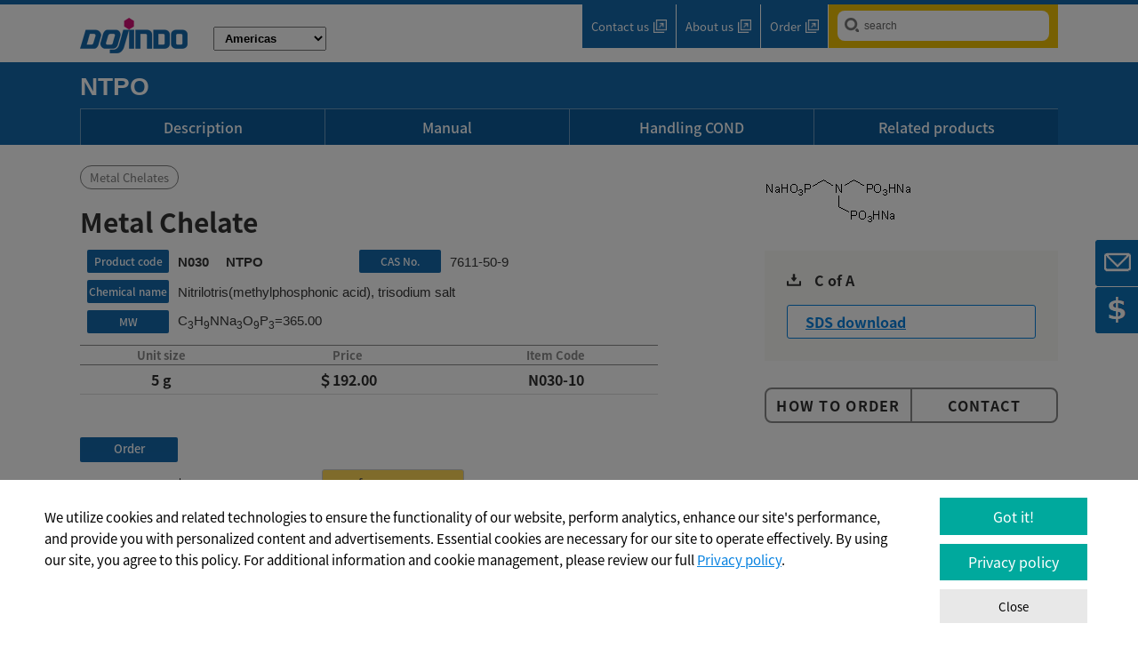

--- FILE ---
content_type: text/html
request_url: https://www.dojindo.com/products/N030/
body_size: 11365
content:
<!DOCTYPE html>
<html lang="en">
<head>
  <meta charset="UTF-8">
  <meta http-equiv="x-ua-compatible" content="ie=edge">
  <meta name="viewport" content="width=device-width, initial-scale=1">
  <title>Metal Chelate NTPO | CAS 7611-50-9  Dojindo</title>
  <meta name="description" content="">
  <meta name="keywords" content="">
  <link rel="stylesheet" href="../../html_set/css/slick.css">
  <link rel="stylesheet" href="../../html_set/css/slick-theme.css">
  <link rel="stylesheet" href="https://unpkg.com/scroll-hint@1.1.2/css/scroll-hint.css">
  <link rel="stylesheet" href="../../html_set/css/css_en.css?code=1769984448">
  <link rel="stylesheet" href="../../html_set/css/spf_css3.css?code=1769984448">
  <meta name="format-detection" content="telephone=no">
<!-- google analysis -->
<link rel="canonical" href="https://www.dojindo.com/products/N030/" />
<link rel="alternate" hreflang="x-default" href="https://www.dojindo.com/products/N030/" />
<link rel="alternate" hreflang="ja-jp" href="https://www.dojindo.co.jp/products/N030/" />
<link rel="alternate" hreflang="en-jp" href="https://www.dojindo.com/JP-EN/products/N030/" />
<link rel="alternate" hreflang="en-us" href="https://www.dojindo.com/products/N030/" />
<link rel="alternate" hreflang="en-ca" href="https://www.dojindo.com/products/N030/" />
<link rel="alternate" hreflang="en-mx" href="https://www.dojindo.com/products/N030/" />
<link rel="alternate" hreflang="en-br" href="https://www.dojindo.com/products/N030/" />
<link rel="alternate" hreflang="en-gb" href="https://www.dojindo.com/products/N030/" />
<link rel="alternate" hreflang="en-fr" href="https://www.dojindo.com/EUROPE/products/N030/" />
<link rel="alternate" hreflang="en-it" href="https://www.dojindo.com/EUROPE/products/N030/" />
<link rel="alternate" hreflang="en-de" href="https://www.dojindo.com/EUROPE/products/N030/" />
<link rel="alternate" hreflang="en-es" href="https://www.dojindo.com/EUROPE/products/N030/" />
<link rel="alternate" hreflang="en-ch" href="https://www.dojindo.com/EUROPE/products/N030/" />
<link rel="alternate" hreflang="en-tr" href="https://www.dojindo.com/EUROPE/products/N030/" />
<link rel="alternate" hreflang="en-tw" href="https://www.dojindo.com/ASIA/products/N030/" />
<link rel="alternate" hreflang="en-kr" href="https://www.dojindo.com/ASIA/products/N030/" />
<link rel="alternate" hreflang="en-hk" href="https://www.dojindo.com/ASIA/products/N030/" />
<link rel="alternate" hreflang="en-sg" href="https://www.dojindo.com/ASIA/products/N030/" />
<link rel="alternate" hreflang="en-ru" href="https://www.dojindo.com/ASIA/products/N030/" />
<link rel="alternate" hreflang="en-au" href="https://www.dojindo.com/ASIA/products/N030/" />
<link rel="alternate" hreflang="en-ae" href="https://www.dojindo.com/ASIA/products/N030/" />
<link rel="alternate" hreflang="en-in" href="https://www.dojindo.com/ASIA/products/N030/" />
<link rel="alternate" hreflang="en-th" href="https://www.dojindo.com/ASIA/products/N030/" />
<link rel="alternate" hreflang="en-my" href="https://www.dojindo.com/ASIA/products/N030/" />
<link rel="alternate" hreflang="en-ph" href="https://www.dojindo.com/ASIA/products/N030/" />
<link rel="alternate" hreflang="zh-cn" href="https://www.dojindo.cn/" />
<link rel="icon" href="https://www.dojindo.com/html_set/assets/favicon.ico" id="favicon">
<link rel="apple-touch-icon" sizes="180x180" href="https://www.dojindo.com/html_set/assets/apple-touch-icon-180x180.png">

<!-- google analysis -->
<script src="../../html_set/js/US_analytics.js"></script>

</head>
<body>

  <header class="site-header border">

<!--header-->

    <div class="hd-top-wrapper">
      <div class="hd-logo-main main-wrapper">
        <div class="hd-logo-wrapper hd-active-button row">

<div style="overflow: hidden;">
          <figure class="logo col" style="float: left; margin: 0 20px 0 0 ;"">
            <a href="https://www.dojindo.com/">
              <img src="../../html_set/images/en/logo.png" alt="DOJINDO" class="pc">
              <img src="../../html_set/images/en/sp-logo.png" alt="DOJINDO" class="sp">
            </a>
          </figure><!-- .logo -->

<div class="region" style="margin: 25px 0 0;">
<!--
Select your region　
-->
<select class="sl" id="lgid" language="javascript" onchange="goto_page();">
<option value="1" selected>Americas</option>
<option value="2">Asia / Oceania</option>
<option value="3">China</option>
<option value="4">Europe</option>
<!--<option value="5">Japan</option>-->
</select>
</div>
</div>

          <div class="pc col">
            <div class="hd-right-pc row">
              <ul class="hd-right-pc-list col row">
                <!--<li><a href="../../contents/order.html" target="_blank">Subscribe News Letter</a></li>-->
                <!--<li style="padding:6px 5px 0px 0px;"><span style="font-size:12px;"><strong>If the search box is missing,<br/>press Ctrl+F5.</strong></span></li>-->
                <li><a href="../../contents/inquiry.html" target="_blank">Contact us</a></li>
                <li><a href="../../contents/about_us.html" target="_blank">About us</a></li>
                <li><a href="../../contents/order.html" target="_blank">Order</a></li>
                <!--<li><a href="" class="listmenu-trigger">Product Classification</a></li>-->
              </ul><!-- /.hd-right-pc-list -->
              <div class="hd-right-pc-search">
                <form action="https://www.dojindo.com/result.cgi" method="post">
                  <input type="text" name="txt_search" placeholder="search">
                  <input type="submit" value="">
                </form>
              </div><!-- /.hd-right-pc-search -->
            </div><!-- /.hd-right-pc -->
          </div><!-- /.pc -->
          <div class="sp col">
            <ul class="hd-right-btn row">
              <li class="hd-right-list">
                <a href="" class="listmenu-trigger">
                  <figure><img src="../../html_set/images/common/ico-hd-list.png" alt=""></figure>
                  <p>Product<br>Classification</p>
                </a>
              </li>
              <li class="hd-right-search">
                <a href="" class="search-trigger">
                  <figure><img src="../../html_set/images/common/ico-hd-search.png" alt=""></figure>
                  <p>search</p>
                </a>
              </li>
            </ul><!-- .hd-right-btn -->
          </div><!-- /.sp -->
        </div><!-- .hd-logo-wrapper -->

      </div><!-- .hd-logo-main -->
    </div><!-- .hd-top-wrapper -->

<!--header-->

    <div class="hd-name-wrapper">
      <div class="hd-name-inner main-wrapper">
        <h1><a href="../../"><img src="../../html_set/common/dojindo.png" class="reduction_img"></a>NTPO</h1>
        <nav>
          <a class="menu-trigger tcenter" href="">
            Menu<br>
            <img src="../../html_set/common/sp-arrow.png" alt="">
          </a>
          <div class="hd-links-wrapper">
            <div class="sp-inner">
              <ul class="hd-links row">
                <li class="hd-links-summary col"><a href="#summary" data-btn-name="Description" class="internal pagetop-btn">Description</a></li>
                <li class="hd-links-manual col"><a href="#manual" data-btn-name="Manual" class="internal">Manual</a></li>

                <li class="hd-links-sds col"><a href="#sds" data-btn-name="Handling COND" class="internal">Handling COND</a></li>
                <li class="hd-links-related col"><a href="#related" data-btn-name="Related products" class="internal">Related products</a></li>

                <li class="hd-links-list col"><a href="../">Product List</a></li>
              </ul><!-- .hd-links -->
            </div><!-- .sp-inner -->
          </div><!-- .hd-links-wrapper -->
        </nav>
        <div class="hd-right-pc-search pc">
         <form action="../../result.cgi" method="post">
           <input type="text" name="txt_search" placeholder="search">
           <input type="submit" value="">
         </form>
       </div><!-- /.hd-right-pc-search -->
      </div><!-- .hd-name-inner -->
    </div><!-- .hd-name-wrapper -->
  </header>


<div class="main main-wrapper">

  <!-- 製品概要 -->
  <section id="summary" class="withside row sp-inner">
    <div class="site-main col">
      <div class="sp-ttl">
        <div class="sp-meta">14 Metal Chelates</div>
        <h1>NTPO</h1>
        <figure class="sp-product-img tcenter"><img src="./img/1560571801_1.gif" alt="NTPO"></figure>

      </div><!-- .sp-ttl -->
      <!--追加0827 start-->
      <ul class="category_btn">
      <li><a href="../../category.cgi?bid=14" class="cate_btn">Metal Chelates</a></li>

      </ul>
      <!--追加0827 end -->

      <h2>Metal Chelate</h2>
		
      <!-- .product-code -->
      <ul class="product-code row">
        <li class="col row">
          <div class="blue-btn col">Product code</div>
          <div class="blue-btn-detail col"><strong>N030　 NTPO</strong></div>
        </li>
        <li class="col row">
          <div class="blue-btn col">CAS No.</div>
          <div class="blue-btn-detail col">7611-50-9</div>
        </li>

        <li class="col row">
          <div class="blue-btn col">Chemical name</div>
          <div class="blue-btn-detail col">Nitrilotris(methylphosphonic acid), trisodium salt</div>
        </li>

        <li class="col row">
          <div class="blue-btn col">MW</div>
          <div class="blue-btn-detail col">C<sub>3</sub>H<sub>9</sub>NNa<sub>3</sub>O<sub>9</sub>P<sub>3</sub>=365.00</div>
        </li>
      </ul><!-- .product-code -->
      <table class="product-summary-table">
        <tr>
          <th>Unit size</th>
          <th>Price</th>
          <th>Item Code</th>
        </tr>
        <tr>
          <td>5 g</td>
          <td>＄192.00</td>
          <td>N030-10</td>
        </tr>
      </table><!-- .product-summary-table -->
<!--広告-->

<!--広告-->
    <div class="product-concept-kit">
      <div class="blue-btn">Order</div>

      <div class="clear"></div>
<div class="size_name">5 g</div>
<div id="my-product"></div>
<script type="text/javascript">
/*<![CDATA[*/
(function () {
  var scriptURL = 'https://sdks.shopifycdn.com/buy-button/latest/buy-button-storefront.min.js';
  if (window.ShopifyBuy) {
    if (window.ShopifyBuy.UI) {
      ShopifyBuyInit();
    } else {
      loadScript();
    }
  } else {
    loadScript();
  }
  function loadScript() {
    var script = document.createElement('script');
    script.async = true;
    script.src = scriptURL;
    (document.getElementsByTagName('head')[0] || document.getElementsByTagName('body')[0]).appendChild(script);
    script.onload = ShopifyBuyInit;
  }
  function ShopifyBuyInit() {
    var client = ShopifyBuy.buildClient({
      domain: 'nagata-4528.myshopify.com',
      storefrontAccessToken: 'b059bb20839871a17fd87d3948041869',
    });
    ShopifyBuy.UI.onReady(client).then(function (ui) {
      ui.createComponent('product', {
        id: '7680041287900',
        node: document.getElementById('my-product'),
        moneyFormat: '%24%7B%7Bamount%7D%7D',
        options: {
  "product": {
	iframe: false,
    "styles": {
      "product": {
        " (min-width: 601px)": {
          "max-width": "calc(25% - 20px)",
          "margin-left": "20px",
          "margin-bottom": "50px"
        }
      },
      "button": {
        ":hover": {
          "background-color": "#0b68a7"
        },
        "background-color": "#0c73b9",
        ":focus": {
          "background-color": "#0b68a7"
        }
      }
    },
    "contents": {
      "img": false,
      "title": false,
      "price": true
    },
    "text": {
      "button": "Add to cart"
    }
  },
  "productSet": {
    "styles": {
      "products": {
        " (min-width: 601px)": {
          "margin-left": "-20px"
        }
      }
    }
  },
  "modalProduct": {
    "contents": {
      "img": false,
      "imgWithCarousel": true,
      "button": false,
      "buttonWithQuantity": true
    },
    "styles": {
      "product": {
        " (min-width: 601px)": {
          "max-width": "100%",
          "margin-left": "0px",
          "margin-bottom": "0px"
        }
      },
      "button": {
        ":hover": {
          "background-color": "#0b68a7"
        },
        "background-color": "#0c73b9",
        ":focus": {
          "background-color": "#0b68a7"
        }
      }
    },
    "text": {
      "button": "Add to cart"
    }
  },
  "option": {},
  "cart": {
    "styles": {
      "button": {
        ":hover": {
          "background-color": "#0b68a7"
        },
        "background-color": "#0c73b9",
        ":focus": {
          "background-color": "#0b68a7"
        }
      },
      "notice": {
        "margin-top": "-5px",
        "text-align": "left",
        "font-weight": "normal",
        "font-size": "13px",
        "color": "#ff0000",
        ":focus": {
          "color": "#ff0000"
        },
        "::before": {
        "content": "\"You may be contacted regarding PO eligibility.\\A\\A<Tax>\\A\"",
        "white-space": "pre-wrap",
	},
      },
      "noteDescription": {
        "margin-top": "10px",
        "font-weight": "normal",
        "font-size": "13px",
        "color": "#ff0000",
        ":focus": {
          "color": "#ff0000"
        },
        "::before": {
        "content": "\"Online orders are available only for the United States. For other regions, please see “How to order”.\\A\\A<PO Number>\\A\"",
        "white-space": "pre-wrap",
	},

      },
      "noteTextArea": {
        "margin-top": "5px",
        "font-size": "14px",
        "height": "32px",
        "line-height": "28px",
        "color": "#000000",
        "font-weight": "normal",
      },
    },
    "text": {
      "total": "Subtotal",
      "notice": "For first-time buyers private company shipping to IN/MD/WI, sales tax may be charged. If you have a tax exempt number, please inform us at info.com immediately after ordering",
      "button": "Checkout",
      "noteDescription": "Please enter your Purchase Order (PO) number before checkout, if you choose PO as a payment. "
    },
    "contents": {
      "note": true
    }
  },
  "toggle": {
    "styles": {
      "toggle": {
        "background-color": "#0c73b9",
        ":hover": {
          "background-color": "#0b68a7"
        },
        ":focus": {
          "background-color": "#0b68a7"
        }
      }
    }
  }
},
      });
    });
  }
})();
/*]]>*/
</script>
<div class="sp_txt">Quantity may be adjusted within the cart.</div>

         </div><!-- .product-concept-kit -->


    </div><!-- .site-main -->
    <div class="site-side col">
        <div class="slide-wrapper">

          <ul class="slide thumb-item-nav">
            <li><img src="./img/1560571801_1.gif"></li>
          </ul><!-- .thumb-item-nav -->
        </div><!-- .slide-wrapper -->
  <!--SDS追加 08/20-->
        <div id="sds-wrap">
          <div class="shiken">C of A</div>

<!--
          <form action="/" name="search1" method="post">
          	<dl class="search1">
          		<dt><input type="text" name="search" value="" placeholder="Lot Number" /></dt>
          		<dd><button><span>GET</span></button></dd>
          	</dl>
          </form>

          <form action="https://coa.dojindo.co.jp/examgrades/issue" name="search1" method="get" target="_blank">
			<input type="hidden" name="hnCode" value="N030">
          <div class="search1">
          <input type="text" name="lotNo" value="" placeholder="Lot Number" />
          <button><span>GET</span></button>
       </div>
</form>-->
          <a href="https://www.dojindo.com/products/sds/N030.pdf">
           <div class="sdsbtn">
           SDS download
           </div>
         </a>

        </div>
        <!--SDSここまで 08/20-->


      <ul class="product-summary-btn row">
        <li class="btn-buy btn col">
          <a href="../../contents/order.html">
            Order
          </a>
        </li>
        <li class="btn-tel btn col">
          <a href="../../contents/inquiry.html">
            Contact
          </a>
        </li>
      </ul><!-- .product-summary-btn -->
    </div><!-- .site-side -->
  </section><!-- #product-summary -->

  <!-- コンセプト -->
  <section class="product-concept withside row">
<!--広告-->

<!--広告-->



    <div class="site-main col">
        <div class="product-concept-sp">
        <div class="sp-inner">
<h3>Chemical Structure</h3>
<p><img alt='' src='https://www.dojindo.com/JP-EN/products/N030/img/N030_fig1.jpg' style='width: 300px;' /></p>


<h3>Introduction</h3>
<p>Organic compounds that coordinate metal ions into circular structures (chelate circles) are called chelating reagents. Most chelating reagents include oxygen, nitrogen, or sulfur atoms in their molecules. Chelate structures with five or six member rings form the most stable chelate circle. In chelating reactions of typical chelating reagents, such as ethylenediamine, acetylacetone, and oxine, several molecules are coordinated with one metal ion. Ethylenediamine tetraacetic acid (EDTA), which has many coordinated atoms, forms a very stable chelate between one molecule of EDTA and metal ion. Chelating reagents are utilized for chelate titration, isolation, and separation of metal ions. They are also used to mask certain ions, solubilize metals in organic solvents, and for gas chromatography of metal ions. Metal indicators are chelating reagents that can be used to colorimetrically or fluorometrically determine metal ion concentration in solutions. Acetylacetone (AA) and its analogs are utilized for solvent extractions of metal ions from aqueous solutions. These metal complexes are used as catalysts of polymerization, dryness, and combustion. Chelating reagents, including EDTA, EDTA analogs, metal salts, and others, are available in bulk quantities from Dojindo. The following table indicates the stability constants of chelators with various metal ions and chelate reagents.</p>


         </div><!-- .sp-inner -->
        </div><!-- .product-concept-sp -->

        </div><!-- .site-main -->
    <div class="site-side col">

<!--広告-->
<figure class="bnr-metabolism">
        <p><a href='https://www.dojindo.com/contents/newlab_program.html'><img alt='' src='https://www.dojindo.com/products/ad/New lab_banner.jpg' style='' /></a></p>

      </figure>

<!--広告-->

    </div><!-- .site-side -->
  </section><!-- .product-concept -->
  <!-- マニュアル -->
  <section id="manual" class="product-manual">
    <div class="site-main">
      <h2>Manual</h2>
      <div class="sp-inner">
        <ul class="manual-links">
          <li>
          <a href="https://www.dojindo.co.jp/technical/pdf/Chelate_Table_of_Stability_Constants.pdf" target="_blank">

            <div class="manual-links-inner col">
              <span class="manual-links-main">Metal Celates</span>
              <span class="manual-links-icon"><img src="../../html_set/common/icon/icon_pdf.png"></span>

              <span class="manual-links-sub">Chelate Table of Stability Constants</span>
            </div><!-- .manual-links-inner -->
            <div class="manual-links-arrow  manual-links-arrow-first  manual-links-arrow-last"><img src="../../html_set/common/manual-links-arrow.png" alt=""></div>
          </a>
        </li>
      </ul><!-- .manual-links -->



      </div><!-- .sp-inner -->
    </div><!-- .site-main -->
  </section><!-- #manual -->
  <!-- 取扱条件 -->
  <section id="sds" class="product-sds">
    <h2>Handling and storage condition</h2>
    <div class="sds-main sp-inner">
      <!--規格単品-->
      <table class="kikaku-table">
        <caption>Specification</caption>
        <tr>
          <th>Appearance：</th>
          <td>White powder </td>
        </tr>
        <tr>
          <th>Purity (Titration)：</th>
          <td>≧ 75.0 % </td>
        </tr>
        <tr>
          <th>Solubility in water：</th>
          <td>To pass test (clear, almost colorless) </td>
        </tr>
        <tr>
          <th>Water content：</th>
          <td>10.0 - 18.0 % </td>
        </tr>
        <tr>
          <th>Heavy metals (as Pb)：</th>
          <td>≦ 0.001 % </td>
        </tr>
        <tr>
          <th>Iron (Fe)：</th>
          <td>≦ 0.001 % </td>
        </tr>
      </table><!--.kikaku-table-->
      <table class="sds-table">
        <caption>Handling and storage condition</caption>

		<tr><td colspan="2">Ambient temperature</td></tr>
      </table><!-- .sds-table -->
      <div class="sds-download">
        <a href="https://www.dojindo.com/products/sds/N030.pdf" target="_blank">
          <div class="sds-download-inner row">
            <div class="sds-download-txt col">SDS download</div>
            <div class="sds-download-arrow"><img src="../../html_set/common/sds-download-arrow.png" alt=""></div>
          </div><!-- .sds-download-inner -->
        </a>
      </div><!-- .sds-download -->


    </div><!-- .sds-main -->
  </section><!-- #sds -->



  <!-- 関連製品 -->
  <section id="related" class="product-related">
    <h2>Related products</h2>
    <div class="related-main sp-inner">
      <p>The following related products are also used in research related to this product.</p>
      <ul class="related-list">

        <li>
          <a href="../D022/">
            <figure>
              <img src="../D022/img/1566684213_1.gif" alt="">
              <figcaption>
                <h3>Metal Chelate</h3>
                <p>DTPA</p>
              </figcaption>
            </figure>
          </a>
        </li>

        <li>
          <a href="../T040/">
            <figure>
              <img src="../T040/img/1561766407_1.gif" alt="">
              <figcaption>
                <h3>Intracellular Fluorescent Probes</h3>
                <p>TPEN</p>
              </figcaption>
            </figure>
          </a>
        </li>

        <li>
          <a href="../H006/">
            <figure>
              <img src="../H006/img/1560562842_1.gif" alt="">
              <figcaption>
                <h3>Metal Chelate</h3>
                <p>HIDA</p>
              </figcaption>
            </figure>
          </a>
        </li>

        <li>
          <a href="../T031/">
            <figure>
              <img src="../T031/img/1561772620_1.gif" alt="">
              <figcaption>
                <h3>Metal Chelate</h3>
                <p>TTHA</p>
              </figcaption>
            </figure>
          </a>
        </li>


      </ul><!-- .related-list -->
    </div><!-- .related-main -->
  </section><!-- #related -->

  <!-- 固定アイコン -->
  <div class="fix-right">
    <figure><a href="../../contents/inquiry.html"><img src="../../html_set/common/fix-tel.png" alt="Contact"></a></figure>
    <figure><a href="../../contents/order.html"><img src="../../html_set/common/fix-price.png" alt="Price"></a></figure>

  </div><!-- .fix-right -->

</div><!-- .main -->

<!--footer-->
<footer class="footer-layer">
<div class="pagetop"><a class="pagetop-btn" href=""><img alt="pagetop" src="../../html_set/images/common/pagetop.png" /></a></div>
<!-- .pagetop -->

<div class="footer-main">
<div class="footer-inner main-wrapper">
<div class="footer-support">

<!--
<div class='blue-ribbon'>
<h2>Inquiry</h2>
</div>
-->
</div>
</div>
<!-- .footer-support-detail --><!-- .footer-contact-btn -->

<div class="footer-support-detail">
<div class="clearfix withside row" style="padding:0px 20px 10px 40px;">
<dl>
	<dt>
	<h3>Products</h3>
	</dt>
	<dd>
<!--
	<p>Selection Guide​</p>
-->
	<p><a class="listmenu-trigger2" href="">Category</a></p>
<!--
	<p>Promotion​</p>
	<p><a href="../../contents/protocol.html">Movie & Protocol</a></p>
-->
	</dd>
</dl>

<dl>
	<dt>
	<h3>Orders​</h3>
	</dt>
	<dd>
	<p><a href="../../contents/order.html">How to Order​</a></p>
	</dd>
</dl>

<dl>
	<dt>
	<h3>Support</h3>
	</dt>
	<dd>
	<p><a href="../../contents/inquiry.html">​Contact Us</a>​</p>
<!--
	<p>Certificate of Analysis​​</p>
-->
	</dd>
</dl>

<dl>
	<dt>
	<h3>Company​</h3>
	</dt>
	<dd>
	<p><a href="../../contents/about_us.html">About Us​</a></p>
	<p><a href="../../contents/privacy_policy.html">Privacy Policy</a></p>
	<p><a href="../../contents/terms-conditions.html">Terms and Conditions</a></p>

	</dd>
</dl>

<dl>
	<dt>
	<h3>Newsletter</h3>
	</dt>
	<dd>
	<p>Social Media</p>

	<table style="margin-left:10px;">
		<tbody>
			<tr>
				<td style="width: 20px;"><a aria-label="twitter" href="https://twitter.com/DojindoAmerica" rel="noopener nofollow" target="_blank"><span class="ast-widget-icon twitter"><svg height="15" viewbox="0 0 512 512" width="15" xmlns="http://www.w3.org/2000/svg"><path d="M459.37 151.716c.325 4.548.325 9.097.325 13.645 0 138.72-105.583 298.558-298.558 298.558-59.452 0-114.68-17.219-161.137-47.106 8.447.974 16.568 1.299 25.34 1.299 49.055 0 94.213-16.568 130.274-44.832-46.132-.975-84.792-31.188-98.112-72.772 6.498.974 12.995 1.624 19.818 1.624 9.421 0 18.843-1.3 27.614-3.573-48.081-9.747-84.143-51.98-84.143-102.985v-1.299c13.969 7.797 30.214 12.67 47.431 13.319-28.264-18.843-46.781-51.005-46.781-87.391 0-19.492 5.197-37.36 14.294-52.954 51.655 63.675 129.3 105.258 216.365 109.807-1.624-7.797-2.599-15.918-2.599-24.04 0-57.828 46.782-104.934 104.934-104.934 30.213 0 57.502 12.67 76.67 33.137 23.715-4.548 46.456-13.32 66.599-25.34-7.798 24.366-24.366 44.833-46.132 57.827 21.117-2.273 41.584-8.122 60.426-16.243-14.292 20.791-32.161 39.308-52.628 54.253z"></path></svg> </span> </a></td>
				<td style="width: 20px;"><a aria-label="linkedin" href="https://www.linkedin.com/company/dojindo-molecular-technologies-inc/" rel="noopener nofollow" target="_blank"><span class="ast-widget-icon linkedin"><svg height="15" viewbox="0 0 448 512" width="15" xmlns="http://www.w3.org/2000/svg"><path d="M416 32H31.9C14.3 32 0 46.5 0 64.3v383.4C0 465.5 14.3 480 31.9 480H416c17.6 0 32-14.5 32-32.3V64.3c0-17.8-14.4-32.3-32-32.3zM135.4 416H69V202.2h66.5V416zm-33.2-243c-21.3 0-38.5-17.3-38.5-38.5S80.9 96 102.2 96c21.2 0 38.5 17.3 38.5 38.5 0 21.3-17.2 38.5-38.5 38.5zm282.1 243h-66.4V312c0-24.8-.5-56.7-34.5-56.7-34.6 0-39.9 27-39.9 54.9V416h-66.4V202.2h63.7v29.2h.9c8.9-16.8 30.6-34.5 62.9-34.5 67.2 0 79.7 44.3 79.7 101.9V416z"></path></svg> </span> </a></td>
				<td style="width: 20px;"><a aria-label="facebook" href="https://www.facebook.com/DojindoMolecularTechnologies/" rel="noopener nofollow" target="_blank"><span class="ast-widget-icon facebook"><svg height="15" viewbox="0 0 448 512" width="15" xmlns="http://www.w3.org/2000/svg"><path d="M448 56.7v398.5c0 13.7-11.1 24.7-24.7 24.7H309.1V306.5h58.2l8.7-67.6h-67v-43.2c0-19.6 5.4-32.9 33.5-32.9h35.8v-60.5c-6.2-.8-27.4-2.7-52.2-2.7-51.6 0-87 31.5-87 89.4v49.9h-58.4v67.6h58.4V480H24.7C11.1 480 0 468.9 0 455.3V56.7C0 43.1 11.1 32 24.7 32h398.5c13.7 0 24.8 11.1 24.8 24.7z"></path></svg> </span> </a><a aria-label="" href="" rel="noopener nofollow" target="_self"> <span class="ast-widget-icon "> </span> </a></td>
			</tr>
		</tbody>
	</table>
	</dd>
</dl>
</div>
</div>

<!--
<div class="footer-en-links">
<ul>
	<li><a href="">Home</a></li>
	<li><a href="../../contents/inquiry.html">Inquiry</a></li>
	<li><a href="../../contents/about_us.html" target="_blank">About us</a></li>
</ul>
</div>
-->

</div>
<!-- .footer-support --><!-- .footer-inner --><!-- .footer-main --></footer>
<!--編集不可　start-->
<script src="../../html_set/js/site.js?code=202210"></script>

  <div class="cookie-consent" id="popup">

    <div class="cookie-text">We utilize cookies and related technologies to ensure the functionality of our website, perform analytics, enhance our site's performance, and provide you with personalized content and advertisements. Essential cookies are necessary for our site to operate effectively. By using our site, you agree to this policy. For additional information and cookie management, please review our full <a href="https://www.dojindo.c../../contents/privacy_policy.html">Privacy policy</a>.</div>

    <div class="cookie-btn">
    <div class="cookie-agree">Got it!</div>
    <div class="cookie-prv"><a href="https://www.dojindo.c../../contents/privacy_policy.html">Privacy policy</a></div>
    <div class="cookie-cls"><button onclick="closePopup()">Close</button></div>
    </div>
  </div>

<!-- cookie css -->
<link rel="stylesheet" href="../../html_set/css/cookie.css">
<!-- cookie js -->
<script src="../../html_set/js/cookie.js"></script>
<!--end 編集不可-->

<!--footer-->


      <!-- accordionMenu -->
      <div class="hd-menu-cont hd-list-cont">
        <div class="hd-menu-inner main-wrapper">
          <h2 class="hd-list-ttl-pc">Product Classification</h2>
          <h2 class="hd-list-ttl-sp">Product Classification</h2>
          <div class="hd-list-wrapper row">
            <ul class="catalog-panel-list row">
            <li>
              <a href="../../category.cgi?bid=1">
                <h3>Cell Proliferation / Cell Cytotoxicity Assay</h3>
                <p>
Cell Proliferation / Cell Cytotoxicity Assay Kits
/Related Reagents
</p>
              </a>
            </li>
            <li>
              <a href="../../category.cgi?bid=5">
                <h3>Cell Staining</h3>
                <p>
Cell Double Staning Kit
/Live Cell Staining
/Dead Cell Staining
/Nuclear Staining
/Mitochondria Staning
/Tissue Staining
/Nucleolus Staining
/Lipid Droplet Staining
/Cell Membrane Staining
/Lysosome Staining
</p>
              </a>
            </li>
            <li>
              <a href="../../category.cgi?bid=4">
                <h3>Intracellular Fluorescent Probes</h3>
                <p>
Reagents for Intracellular Calucuum Ion
/Reagents for Intracellular Ion
/Related Reagents
</p>
              </a>
            </li>
            <li>
              <a href="../../category.cgi?bid=8">
                <h3>Labeling Chemistry</h3>
                <p>
Protein Labeling Kits
/Protein Labeling Reagents
/HPLC Derivertization Reagents
/Biotion Labeling Reagents
/Related Reagents
/Exsosome Labeling
</p>
              </a>
            </li>
            <li>
              <a href="../../category.cgi?bid=2">
                <h3>Oxidative Stress</h3>
                <p>
Stress Maker Detection
/NO Detection
/NO Donor
/NO Inhibitor
/ACE Inhibition Assay
/Reagents・Kits for Sulfur Biology
/Antioxidant Assay Kit
/Donors for Sulfur Biology
</p>
              </a>
            </li>
            <li>
              <a href="../../category.cgi?bid=6">
                <h3>-Bacstain- Series</h3>
                <p>
Bacterial Proliferation Assay Kit
/Bacteria Staining
/Bacterial Fluorescent Staining
</p>
              </a>
            </li>
            <li>
              <a href="../../category.cgi?bid=3">
                <h3>Molecular Biology</h3>
                <p>
Transfection Reagents
/Nuclear Staining
/Agarose
/Related Reagents
/Buffer for Molecular Biology
</p>
              </a>
            </li>
            <li>
              <a href="../../category.cgi?bid=7">
                <h3>Detergents</h3>
                <p>
Detergents
/Sets
</p>
              </a>
            </li>
            <li>
              <a href="../../category.cgi?bid=9">
                <h3>Cross-Linking Reagents</h3>
                <p>
Hetero-bifunctional Reagents
/Homo-bifunctional Reagents
/Others
</p>
              </a>
            </li>
            <li>
              <a href="../../category.cgi?bid=10">
                <h3>Redox Dyes</h3>
                <p>
Reductive Chromogenic Dyes
/Electron Mediators
/Oxidative Chromogenic Dyes
/Trinder Reagents
</p>
              </a>
            </li>
            <li>
              <a href="../../category.cgi?bid=11">
                <h3>Ion Analysis</h3>
                <p>
Ionophores
/Anion Eliminator
/Solvent for Ion Electrode of Liquid Film Type
</p>
              </a>
            </li>
            <li>
              <a href="../../category.cgi?bid=13">
                <h3>Buffers</h3>
                <p>
Buffers
</p>
              </a>
            </li>
            <li>
              <a href="../../category.cgi?bid=14">
                <h3>Metal Chelates</h3>
                <p>
EDTA
/Other Chelator
/Reagents for Chelator Titration
</p>
              </a>
            </li>
            <li>
              <a href="../../category.cgi?bid=15">
                <h3>Chromogen/Metal Indicator</h3>
                <p>
Chromogen/Metal Indicator
</p>
              </a>
            </li>
            <li>
              <a href="../../category.cgi?bid=19">
                <h3>Biochemicals</h3>
                <p>
Biochemicals
</p>
              </a>
            </li>
            <li>
              <a href="../../category.cgi?bid=20">
                <h3>Functional Organic Material</h3>
                <p>
Alkanethiol Derivative
/Phosphonic Acid Derivatives
</p>
              </a>
            </li>

            </ul><!-- .catalog-panel-list -->
          </div><!-- .hd-list-wrapper -->
          <div class="hd-menu-close hd-list-close"><img src="../../html_set/images/common/ico-hd-menu-close.png" alt=""></div>
        </div><!-- .hd-menu-inner -->
      </div><!-- .hd-list-cont -->

      <!-- 展開メニュー(検索) -->
      <div class="hd-menu-cont hd-search-cont">
        <div class="hd-menu-inner main-wrapper">
          <div class="hd-search-wrapper tcenter">
            <div class="hd-search-inner">
              <form action="../../result.cgi" method="post">
                <div class="hd-search-note">Search word</div>
                <input type="text" name="txt_search" placeholder="Search word...">
                <input type="submit" value="">
              </form>
            </div><!-- .hd-search-inner -->
          </div><!-- .hd-search-wrapper -->
          <ul class="hd-serach-tag row">
            <li><a href="../../result.cgi?haid=1">Cellular function</a></li>
            <li><a href="../../result.cgi?haid=2">Mitochondria</a></li>
            <li><a href="../../result.cgi?haid=3">Cellular senescence</a></li>
            <li><a href="../../result.cgi?haid=7">Autophagy</a></li>
            <li><a href="../../result.cgi?haid=8">Cellular metabolism</a></li>
            <li><a href="../../result.cgi?haid=9">Quickly labeling</a></li>
            <li><a href="../../result.cgi?haid=10">Cell proliferation/Cytotoxicity</a></li>
            <li><a href="../../result.cgi?haid=11">Detergent</a></li>
            <li><a href="../../result.cgi?haid=12">Food function</a></li>
            <li><a href="../../result.cgi?haid=13">Crosslinking reagent</a></li>
            <li><a href="../../result.cgi?haid=14">Cell cycle</a></li>
            <li><a href="../../result.cgi?haid=15">Fluorescent dye</a></li>
            <li><a href="../../result.cgi?haid=16">Fluorescence microscope</a></li>
            <li><a href="../../result.cgi?haid=17">FCM</a></li>
            <li><a href="../../result.cgi?haid=18">Labeling kit</a></li>
            <li><a href="../../result.cgi?haid=19">NH<sub>2</sub></a></li>
            <li><a href="../../result.cgi?haid=20">SH</a></li>
          </ul><!-- .hd-serach-tag -->
          <div class="hd-menu-close hd-search-close"><img src="../../html_set/images/common/ico-hd-menu-close.png" alt=""></div>
        </div><!-- .hd-menu-inner -->
      </div><!-- .hd-search-cont -->


</div><!-- .container -->

<!-- jQuery本体 -->
<script src="https://ajax.googleapis.com/ajax/libs/jquery/3.3.1/jquery.min.js"></script>

<!-- スライダー -->
<script src="../../html_set/js/slick.min.js"></script>
<script src="../../html_set/js/slider.js"></script>

<!-- スマホナビ -->
<script src="../../html_set/js/spnav.js"></script>

<!-- ページ内リンク -->
<script src="../../html_set/js/internal.js"></script>

<!-- 固定ヘッダー -->
<script src="../../html_set/js/hdfix.js"></script>

<!-- 展開メニュー -->
<script src="../../html_set/js/hd-menu.js"></script>

<!-- 内部リンクのカレント表示 -->
<script src="../../html_set/js/current.js"></script>

<!-- ページトップ -->
<script src="../../html_set/js/pagetop.js"></script>

<!-- FAQ -->
<script src="../../html_set/js/faq_new.js"></script>

<!-- 固定アイコン -->
<script src="../../html_set/js/fixicon.js"></script>

<!-- 参考文献 -->
<script src="../../html_set/js/references.js"></script>
<link href="https://cdnjs.cloudflare.com/ajax/libs/toastr.js/latest/css/toastr.min.css" rel="stylesheet" />
<script src="https://cdnjs.cloudflare.com/ajax/libs/toastr.js/latest/js/toastr.min.js"></script>
<!--広告-->

<!--広告-->


<script>
/**
 * 関連スライダー
 */

  $(function() {

    $('.related-list').slick({
      autoplay: true,
      centerMode: true,
      centerPadding: '1px',
      slidesToShow: 4,
dots: true,
	  autoplaySpeed:2000,
      responsive: [
        {
          breakpoint: 1280,
          settings: {
            arrows: false,
            centerMode: true,
            centerPadding: '10px',
            slidesToShow: 4
          }
        },
        {
          breakpoint: 992,
          settings: {
            arrows: false,
            centerMode: true,
            centerPadding: '10px',
            slidesToShow: 3
          }
        },
        {
          breakpoint:768,
          settings: {
            arrows: false,
            centerMode: true,
            centerPadding: '10px',
            slidesToShow: 1
			  
          }
        },
        {
          breakpoint: 576,
          settings: {
            arrows: false,
            centerMode: true,
            centerPadding: '10px',
            slidesToShow: 1
          }
        }
      ]
    });  
  });
</script>

<!-- ScrollHint -->
<script src="https://unpkg.com/scroll-hint@1.1.2/js/scroll-hint.js"></script>
<script>
  new ScrollHint('.js-scrollable');
</script>

</body>
</html>



--- FILE ---
content_type: text/css
request_url: https://www.dojindo.com/html_set/css/css_en.css?code=1769984448
body_size: 2029
content:
@charset "UTF-8";


/**----------------------------------------
CSS_japanese_Common_File import
-------------------------------------------**/
@import url("./slick.css");
@import url("./slick-theme.css");
@import url("https://unpkg.com/scroll-hint@1.1.2/css/scroll-hint.css");
@import url("./style3.css?code=116");
@import url("./common.css");
@import url("./sp.css");
@import url("./sp-common.css");
@import url("./css_code.css");
@import url("./free.css?code=118");



/**----------------------------------------
CSS_en_child_CSS
-------------------------------------------**/


#summary {
  padding: 80px 0 20px !important;
  border: none;
}

#classifying {
  padding-top: 60px;
}
/*
.main {
  padding: 170px 0 0 !important;
}*/

.summary-item.is-hide {
  height: 200px;
}
@media screen and (max-width: 768px) {
  #summary {
    padding: 0px !important;
  }
}
/*.product-summary-table td:nth-child(2) {
  font-size: 12px;
  font-weight: normal;
}*/

/*header*/
.hd-right-btn p
{
  font-size: 90%;
  font-weight: bold;
}

/*Layout*/
.slider-wrapper {
/*  margin-bottom: 20px; 20230213*/
  margin-bottom: -10px;
}

.catalog-search-wrapper {
/*  margin: 0; 20230213*/
  display:none;
}

@media screen and (max-width: 768px) {
.blue-ribbon h2 {
  font-size: 90%;
  padding: 0 !important;

}
}

/*banner setBox*/
.en_top-banner_pc {
  display: none;
}
.en_top-banner_sp {
  display: none;
}
/*  margin: 20px 0 60px 0;
  width: 100%;
	display: flex;
	flex-wrap:wrap;
  text-align: center;
}
.en_top-banner_pc li {
	padding:10px 0;
	box-sizing:border-box;
}
.en_top-banner_pc li img {
	height: auto;
}

.en_top-banner_pc li a:hover img {
  animation: none !important;
}

.en_top-banner_pc li:nth-child(n+1):nth-child(-n+3) {
	width: calc(100%/3);
}
.en_top-banner_pc li:nth-child(4) {
	width: calc(100%/2);
  padding-left: 14px;
  padding-right: 10px;
}
.en_top-banner_pc li:nth-child(5) {
	width: calc(100%/2);
  padding-left: 4px;
  padding-right: 14px;
}
.en_top-banner_sp {
  display: none;
}*/

@media screen and (max-width: 768px) {
.en_top-banner_pc {
  display: none;
}
.en_top-banner_sp {
  display: none;
}

/*.en_top-banner_sp {
    display: block;
    margin: 50px 15px;
    text-align: center;
  }
.en_top-banner_sp li img {
  	padding-bottom:20px;
  }
.en_top-banner_sp  li:nth-child(n+1):nth-child(-n+5) {
  padding: auto;
	 width: 100%;
}*/

}


/*Footer*/

.footer-support-detail {
  padding: 15px 0;
  text-align: center;
  width:96%;
  max-width:1120px;
  margin: auto;
  }

/*20220906 追加--*/

/*
.footer-support-detail p {
  font-size: 105%;
  }
*/

.footer-support-detail dl {
  float: left ;
  padding-right: 2px ;
  text-align: center ;
}

.footer-support-detail dt {
  float: left ;
  clear: left ;
  width: calc(96% /5) ;
  height: 1.6em ;
}

.footer-support-detail dd{
  margin-left: 2px ;
}

.footer-support-detail p a {
  font-size: 90%
  font-color: black;
  text-decoration: none;
  }
/*--20220906 追加*/


@media screen and (max-width: 768px) {
  .footer-support-detail {
    margin-left: 20px;
  }

  .footer-support-detail dt {
    width: calc(96% /2) ;
  }

.footer-support-detail dd{
  margin-left: 2px ;
  }

  .footer-support-detail p a {
    margin: 40px 0 -20px 0;
    display: block;
    font-size: 120%;
    line-height: 1.4em;
    color: black;
  }

}

/*Footer inquiry BTN*/

.footer-contact-btn {
  margin: 5px auto 20px auto !important;
  }

.footer-contact-btn a {
  width: 320px;
  padding: 15px !important;
  border-radius: 50px;
  margin: auto;
  }

@media screen and (max-width: 768px) {
.footer-contact-btn a {
  display: block;
  width: 250px;
    margin: auto;
    }
  }


/*Footer Link*/

.footer-en-links {
     background-color: #282c34;
  }


.footer-en-links ul {
  width: 60%;
  padding: 0px 10px;
  margin: auto !important;
  display: flex;
  justify-content: space-between;

  }

.footer-en-links li {
  display: block;
  	width: calc(100%/3);
}
.footer-en-links li a {
  display: block;
  width:;
    border-right:1px solid #fff;
    text-align: center;
    padding: 15px;
    font-size: 12px;
  }

  .footer-en-links li:first-child {
      border-left:1px solid #fff;
    }
  .footer-en-links li:last-child a::after {
      content: url(../images/common/ico-new-window.png);
      margin: 0 0 0 20px;
      vertical-align: middle
      }

.footer-en-links li a {
  color:#fff;
  text-decoration: none;
}

@media screen and (max-width: 768px) {
  .footer-en-links ul {
    width: 100%;
  }

  .footer-en-links li:first-child {
      border-left:none;
    }
}

/*--20221128 追加*/
/*リスト番号*/
ol.list_n{
  list-style: none;
  counter-reset: number;
}

.list_n li{
  padding-left: 1em;
  text-indent: -1em;
  margin: 8px 0;
  line-height: 1.6em;
}

.list_n li::before {
  counter-increment: number;
  content: counter(number)". ";
}

/**----------------------------------------
CSS_en_child_CSS
-------------------------------------------**/
/*
.search-result-section h1 {
  font-size: 20px;
  color:#fff;
}
*/
.result-table th {
  white-space: nowrap;
}

@media screen and (max-width: 1100px) {

}

@media screen and (max-width: 768px) {

}


@media screen and (max-width: 768px) {
}

/*---------------------------------------------------------
### dl dt dd 20230616追記
---------------------------------------------------------*/
.clearfix::after {
  content: "";
  display: block;
  clear: both;
}

dl.tbl {
  float: left ;
  width : calc(100% / 2) ;
  margin : 15px 0px;
/*	    color: black ;*/
}

.tbl dt {
  float: left ;
  clear: left ;
  background-color: #faf9f5 ;
	font-weight: bold ;
	clear: left ;
	vertical-align:middle;
}

.tbl dd {
	margin-left: 0px ;
	padding-right: 18px ;
	color: black ;
}

dl.tbl3 {
	float: left ;
	width : calc(100% / 3) ;
	color: black ;
}

.tbl3 dt {
	float: left ;
	clear: left ;
	padding: 8px ;
	background-color: #faf9f5 ;
	font-weight: bold ;
	clear: left ;
	vertical-align:middle;
}

.tbl3 dd {
	margin-left: 0px ;
	padding: 0 15px ;
	color: black ;
}

/* 2/3 */
dl.tbl6 {
  float: left ;
  width : calc((100% / 3) *2);
  color: black ;
}

.tbl6 dt {
  float: left ;
  clear: left ;
  padding: 8px ;
  background-color: #faf9f5 ;
  font-weight: bold ;
  clear: left ;
  vertical-align:middle;
}

.tbl6 dd {
  margin-left: 0px ;
  padding: 0px ;
  color: black ;
}

/*tablet 960px以下*/
@media screen and (max-width: 960px) {
dl.tbl {
	    width : calc(100% / 1) ;
}
dl.tbl3 {
	    width : calc(100% / 2) ;
}
dl.tbl6 {
  width : calc(100% / 1) ;
}
}

/*smartphone 667px以下*/
@media screen and (max-width: 667px) {
dl.tbl {
	    width : calc(100% / 1) ;
	    padding-right: 0px ;
}
dl.tbl3 {
	    width : calc(100% / 1) ;
	    padding-right: 0px ;
}
}



--- FILE ---
content_type: text/css
request_url: https://www.dojindo.com/html_set/css/spf_css3.css?code=1769984448
body_size: 1643
content:
@charset "UTF-8";

.hide{
	display:none;
}
.shopify-buy__select-icon{
 display:none;
}
.visuallyhidden, .shopify-buy__option-select__label visuallyhidden{
 display:none;
}


.shopify-buy__quantity-decrement, .shopify-buy__quantity-increment {   color: #4c4c4c;   display: block;   height: 32px;   float: left;   line-height: 16px;   font-family: monospace;   width: 26px;   padding: 0;   border: none;   background: transparent;   -webkit-box-shadow: none;           box-shadow: none;   cursor: pointer;   font-size: 18px;   text-align: center;   font-family: "Helvetica Neue", Helvetica, Arial, sans-serif;   border: 1px solid #767676;   position: relative } .shopify-buy__quantity-decrement svg, .shopify-buy__quantity-increment svg {     width: 14px;     height: 14px;     position: absolute;     top: 50%;     left: 50%;     margin-top: -6px;     margin-left: -7px;     fill: currentColor;   } .shopify-buy__quantity-decrement {   border-radius: 3px 0 0 3px; } .shopify-buy__quantity-increment {   border-radius: 0 3px 3px 0; } .shopify-buy__quantity {   color: black;   width: 30px;   height: 30px;   font-size: 16px;   border: none;   text-align: center;   -webkit-appearance: none;   -moz-appearance: textfield;   display: inline-block;   padding: 0;   border-radius: 0;   border-top: 1px solid #767676;   border-bottom: 1px solid #767676; } input[type=number]::-webkit-inner-spin-button, input[type=number]::-webkit-outer-spin-button {   -webkit-appearance: none;   margin: 0; } .shopify-buy__quantity-container.shopify-buy__quantity-with-btns {   overflow: hidden } .shopify-buy__quantity-container.shopify-buy__quantity-with-btns .shopify-buy__quantity {     border-left: 0;     border-right: 0;     float: left;   }

.shopify-buy__cart__notice{
	color:#ff0000;
}
.sp_txt{
	margin:10px 0 50px 0;
	width:100%;
	height:30px;
	display:block;
	text-align:left;
}
@media (min-width:1050px) {
.size_name{
	margin:10px 0 0 0;
	float:left;
	order: 1;
}
.shopify-buy__layout-vertical{
	width:600px;
	height:40px;
	display:flex;
	margin:10px 0 0 0px;
}
.shopify-buy__quantity-container{
	margin-top:45px;
	width:100px;
	height:35px;
	display:block;
	float:left;
}
.shopify-buy__product__price{
	margin:0 45px 0 45px;
	width:140px;
	height:40px;
	line-height:30px;

	text-align:center;
	display:block;
	order: 2;
}
.shopify-buy__product__price .p_txt{
	width:140px;
	height:30px;
	display:block;
	font-size:14px;
	font-weight:bold;
	color:#000;
}
.shopify-buy__product__variant-selectors{
	width:230px;
	height:40px;
	display:block;
	order: 1;
}
.shopify-buy__product__variant-selectors .option_size{
	width:100%;
	height:18px;
	display:block;
	font-size:14px;
	font-weight:bold;
	color:#000;
}
.shopify-buy__option-select__select{
	width:220px;
	padding:7px 5px;
	font-size:15px;
}
.shopify-buy__btn-wrapper{
	width:200px;
	height:40px;
	display:block;
	order: 3;

}
.shopify-buy__btn-wrapper .btn_txt{
	width:100%;
	height:18px;
	display:block;
	text-align:center;
	font-size:14px;
	font-weight:bold;
	color:#000;
}
.shopify-buy__btn{
	margin:-2px auto 0 auto;
	width:160px;
	padding:7px 0;
	display:block;
	vertical-align:top;
	text-align:center;
	border-radius:3px;
	font-size:15px;
	/* 20230929 */
	/*color:#fff;
	background-color:#0b68a7;*/
	/* 20230929 */
	color:#131313;
	background-color:#ffd757;
	border:solid 1px;
	border-color:#cacaca;
	font-weight:bold;
}
/* 20230929 */
.shopify-buy__btn::before{
	content:url(https://www.dojindo.com/html_set/images/common/spf_cart.png);
}

.ht_order{
	width:650px;
	border-top:solid 1px #ccc;
}
.ht_order .sbuy_btn a{
	height:0;
	display:none;
}
}
@media screen and (min-width:668px) and ( max-width:1050px) {
.size_name{
	margin:8px 0 0 0;
	float:left;
	order: 1;
}
.shopify-buy__layout-vertical{
	width:70%;
	height:40px;
	display:flex;
	margin:10px 0 0 0px;
}
.shopify-buy__quantity-container{
	margin:45px 0 0 -40px;
	width:100px;
	height:40px;
	display:block;
	float:left;
}
.shopify-buy__product__price{
	padding-top:5px;
	margin:0;
	width:150px;
	height:40px;
	text-align:center;
	display:block;
	order: 2;
}
.shopify-buy__product__price .p_txt{
	padding-top:18px;
	width:70px;
	height:40px;
	display:block;
	font-size:13px;
	font-weight:bold;
	color:#000;
}
.shopify-buy__product__variant-selectors{
	width:180px;
	height:40px;
	display:block;
	order: 1;
}
.shopify-buy__product__variant-selectors .option_size{
	width:100%;
	height:18px;
	display:block;
	font-size:13px;
	font-weight:bold;
	color:#000;
}
.shopify-buy__option-select__select{
	width:180px;
	padding:7px 5px;
	font-size:15px;
	border:solid 1px #ccc;
}
.shopify-buy__btn-wrapper{
	width:130px;
	height:40px;
	display:block;
	order: 3;
}
.shopify-buy__btn-wrapper .btn_txt{
	width:100%;
	height:18px;
	display:block;
	text-align:center;
	font-size:13px;
	font-weight:bold;
	color:#000;
}
.shopify-buy__btn{
	margin:-2px auto 0 auto;
	width:130px;
	padding:7px 0;
	display:block;
	vertical-align:top;
	text-align:center;
	border-radius:3px;
	font-size:14px;
	/* 20230929 */
	/*color:#fff;
	background-color:#0b68a7;*/
	/* 20230929 */
	color:#131313;
	background-color:#ffd757;
	border:solid 1px;
	border-color:#cacaca;
	font-weight:bold;
}
/* 20230929 */
.shopify-buy__btn::before{
	content:url(https://www.dojindo.com/html_set/images/common/spf_cart.png);
}
.ht_order{
	width:100%;
	border-top:solid 1px #ccc;
}
.ht_order .sbuy_btn a{
	height:0;
	display:none;
}
}

@media screen and (max-width: 667px) {
.size_name{
	margin:10px 0 0 0;
	float:left;
	order: 1;
}
.shopify-buy__layout-vertical{
	width:70%;
	overflow:hidden;
	margin:10px 0 0 0px;
	display: flex;
	flex-wrap: wrap;
}
.shopify-buy__quantity-container{
	margin:45px 0 0 10px;
	width:40px;
	height:50px;
	display:block;
}
.shopify-buy__product__price{
	padding-top:7px;
	margin:0;
	width:30%;
	height:30px;
	text-align:center;
	display:block;
	order: 2;
}
.shopify-buy__product__price .p_txt{
	width:70px;
	height:30px;
	display:block;
	font-size:13px;
	font-weight:bold;
	color:#000;
}
.shopify-buy__product__variant-selectors{
	width:60%;
	height:40px;
	display:block;
	order: 1;
}
.shopify-buy__product__variant-selectors .option_size{
	width:100%;
	height:18px;
	display:block;
	font-size:13px;
	font-weight:bold;
	color:#000;
}
.shopify-buy__option-select__select{
	width:100%;
	padding:7px 5px;
	font-size:15px;
	border:solid 1px #ccc;
}
.shopify-buy__btn-wrapper{
	margin-top:10px;
	width:100%;
	height:35px;
	display:block;
	order: 3;
}
.shopify-buy__btn-wrapper .btn_txt{
	width:100%;
	height:18px;
	display:block;
	text-align:center;
	font-size:13px;
	font-weight:bold;
	color:#000;
}
.shopify-buy__btn{
	margin:-2px auto 0 auto;
	width:130px;
	padding:7px 0;
	display:block;
	vertical-align:top;
	text-align:center;
	border-radius:3px;
	font-size:14px;
	/* 20230929 */
	/*color:#fff;
	background-color:#0b68a7;*/
	/* 20230929 */
	color:#131313;
	background-color:#ffd757;
	border:solid 1px;
	border-color:#cacaca;
	font-weight:bold;
}
/* 20230929 */
.shopify-buy__btn::before{
	content:url(https://www.dojindo.com/html_set/images/common/spf_cart.png);
}
.ht_order{
	width:100%;
	overflow:hidden;
	border-top:solid 1px #ccc;
}
.ht_order .sbuy_btn a{
	margin:15px auto 0 auto;
	width:70%;
	height:35px;
	display:block;
	color:#000;
	text-align:center;
	font-weight:bold;
	font-size:16px;
	text-decoration:none;
	border:solid 1px #ccc;
	border-radius:7px;
}
.ht_order .sbuy_btn img{
	margin-top:-2px;
	width:24px;
	vertical-align:middle;
}

}


--- FILE ---
content_type: text/css
request_url: https://www.dojindo.com/html_set/css/style3.css?code=116
body_size: 12564
content:
@charset "UTF-8";
@import url("https://fonts.googleapis.com/earlyaccess/notosansjapanese.css");
@import url("https://fonts.googleapis.com/css?family=Montserrat");
@import url("https://fonts.googleapis.com/css?family=Open+Sans+Condensed:300")/*;*/

/*--------------------------------------------------------------
>>> TABLE OF CONTENTS:
----------------------------------------------------------------
# 共通
# ヘッダー
# フッター
# 選択反転
# 確認用印刷CSS
# 商品画面
  ## 製品概要
  ## コンセプト
  ## マニュアル
  ## 技術情報
  ## 実験手法の実績一覧
  ## 参考文献
  ## よくある質問
  ## 取扱条件／SDS
  ## 関連商品
--------------------------------------------------------------*/

/*--------------------------------------------------------------
# 共通
--------------------------------------------------------------*/
*, *:before, *:after {
  -webkit-box-sizing: border-box;
  -moz-box-sizing: border-box;
  -ms-box-sizing: border-box;
  -o-box-sizing: border-box;
  box-sizing: border-box;
  -webkit-appearance: none;
}

html, body, h1, h2, h3, h4, ul, ol, dl, li, dt, dd, p, div, span, img, a, table, tr, th, td {
  margin: 0;
  padding: 0;
  border: 0;
  vertical-align:baseline;
}

article, header, footer, aside, figure, figcaption, nav, section {
  display:block;
}


body {
  font-size: 16px;
  font-family: "Noto Sans Japanese", Futura, Futura-Medium, 'Futura Medium','Century Gothic', CenturyGothic, 'M+1cregular', 'ヒラギノ角ゴ Pro W3', 'Hiragino Kaku Gothic Pro', 'メイリオ', Meiryo, Osaka, 'ＭＳ Ｐゴシック', 'MS PGothic', sans-serif;
  -webkit-text-size-adjust: 100%;
  margin: 0;
  padding: 0;
  line-height: 1;
  -webkit-font-smoothing: antialiased;
  -ms-text-size-adjust: 100%;
  -webkit-text-size-adjust: 100%;
  color: #333;
}

body.menu-open {
  overflow: hidden;
}

h1,h2,h3,h4,h5,h6,p { clear: both; }

h2 {
  font-size: 30px;
  margin: 28px 0 10px 0;
  border-left: solid 7px #1468ac;
  padding: 3px 18px;
}

h3 {
  font-size: 24px;
  color: #af005f;
  margin: 20px 0 10px 0;
  padding: 0 0 8px;
  border-bottom: solid 2px #af005f;
  display: inline-block;
}

/*2022/09/05　h4 margin 追加*/
h4 {
  margin: 18px 0 0 0 ;
}

p { line-height: 1; margin: 1em 0; }
strong { font-weight: bold; }

/*2022/09/05 hr { border: solid 1px #E6E6E6; margin: 0 0 20px; }*/
hr { border: solid 1px #E6E6E6; margin: 10 0 15px; }

img {
  max-width: 100%;
  vertical-align: bottom;
  border: none;
  outline: none;
  transition: all .3s ease-in-out;
}

/* パソコンで見たときは"pc"のclassがついた画像が表示される */
.pc { display: block !important; }
.sp { display: none !important; }


figure {
  padding: 0;
  margin: 0;
}

ol, ul {
  list-style: none;
}

table {
  border-collapse: collapse;
}

a {
  text-decoration: underline;
  transition: all .3s ease-in-out;
  color: #0782e0;
}

sub, sup {
  font-size: 80% !important;
}

input:focus {
  outline: 0;
}

a:hover {
  text-decoration: underline;
  transition: all .3s ease-in-out;
  color: #af005f;
}

a img {
  -webkit-backface-visibility:hidden;
  backface-visibility:hidden;
}

a:hover img {
  opacity: 1;
  animation: flash 1.5s;
}

section {
	padding: 60px 0 10px 0;
	border-top: 1px solid #ddd;
}

section.nobrd {
  border-top: 0;
}

@keyframes flash {
  0% {
    opacity: .3;
  }
  100% {
    opacity: 1;
  }
}

button {
  font-family: "Noto Sans Japanese", Futura, Futura-Medium, 'Futura Medium','Century Gothic', CenturyGothic, 'M+1cregular', 'ヒラギノ角ゴ Pro W3', 'Hiragino Kaku Gothic Pro', 'メイリオ', Meiryo, Osaka, 'ＭＳ Ｐゴシック', 'MS PGothic', sans-serif;
  overflow: visible;
  background-color: transparent;
  border: none;
  cursor: pointer;
  outline: none;
  padding: 0;
}

.fleft { float: left; }
.fright { float: right; }
.clearfix:after {
  content:"";
  display:block;
  clear:both;
}

.tleft { text-align: left }
.tright { text-align: right }
.tcenter { text-align: center; }

.ibl {
  display: inline-block;
  vertical-align: middle;
}

.main-wrapper {
  width: 1100px;
  margin: 0 auto;
}

.row {
  display: flex;
}

.row-2, .row-3, .row-4 { flex-wrap: wrap; }
.row-2 > .col { width: calc( (100% / 2) ); }
.row-3 > .col { width: calc( (100% / 3) ); }
.row-4 > .col { width: calc( (100% / 4) ); }

.btn a {
  position: relative;
  display: block;
  border-radius: 0;
  text-align: center;
  text-decoration: none;
  text-transform: uppercase;
  overflow: hidden;
  letter-spacing: .08em;
  transition: all 1s ease;
  z-index: 0;
}

.btn a::after {
  content: "";
  position: absolute;
  height: 0%;
  left: 50%;
  top: 50%;
  width: 150%;
  z-index: -1;
  transition: all 0.75s ease 0s;
  background: #d31277;
  transform: translateX(-50%) translateY(-50%) rotate(-25deg);
}

.btn a:hover {
  color: #FFF;
}

.btn a:hover::after {
  height: 450%;
  background: #af005f;
  transform: translateX(-50%) translateY(-50%) rotate(-25deg);
}

.main {
  padding: 170px 0 0; /*200622編集 220>170*/
}

.main-none-hdname {
  padding: 82px 0 0;
}

.withside {
  justify-content: space-between;
}

.site-main {
  width: 728px;
}

.site-side {
  width: 305px;
}

.brd {
  border-bottom: solid 1px #ddd;
}

.blue-ribbon {
  font-size: 15px;
  font-weight: bold;
  background: #0782e0;
  color: #fff;
  padding: 10px;
  position: absolute;
  top: -12px;
  left: 8px;
}

.blue-ribbon::after {
  position: absolute;
  content: '';
  top: 0;
  left: 100%;
  border: none;
  border-top: solid 12px transparent;
  border-left: solid 5px #f0c105;
}

.container {
  overflow: hidden;
}

/*--------------------------------------------------------------
# ヘッダー
--------------------------------------------------------------*/
.site-header {
  position: fixed;
  width: 100%;
  z-index: 5;
  background: #fff;
}

.site-header.border {
  border-top: solid 5px #1468ac;
}

.hd-logo-wrapper {
  justify-content: space-between;
  margin: 0 auto 5px;
  padding: 0px;
}

.hd-logo-main .hd-logo-wrapper {
  padding: 0;
  /*
  margin: 0 0 18px;*/
  margin: 0 0 10px;
}

.logo {
  padding: 5px 0 0;
}

.hd-logo-main .region{
  margin:-5px 0 5px 0;
  width:350px;
  text-align:left;
  text-size:16px;
  font-weight:bold;

}
.hd-logo-main .region select{
  padding:4px 8px; 4px 6px;
  text-size:16px;
  font-weight:bold;
}
.hd-right-link {

}
.hd-right-link a {
  display: block;
  font-size: 12px;
  font-weight: bold;
  color: #fff;
  background: #333;
  padding: 10px 12px;
  transition: background .1s ease;
	margin: 5px;
	border-radius: 8px;
	border: solid 1px #8b8b8b;
}

/*.hd-right-link a {
  display: block;
  color: #fff;
  background: #404041;
  padding: 16px 12px;
  transition: background .1s ease;
}*/

.hd-right-link a:hover {
  background: transparent;
}

.hd-right-btn {
  align-items: center;
  padding: 15px 0 0;
}

.hd-right-btn li {
  text-align: center;
  font-weight: bold;
}

.hd-right-btn li + li {
  margin: 0 0 0 30px;
}

.hd-right-btn a {
  font-size: 13px;
  color: #434343;
  text-decoration: none;
}

.hd-right-list p {
  margin: 10px 0 0;
}

.hd-right-search p {
  margin: 7px 0 0;
}

.hd-breadcrumb {
  align-items: center;
  padding: 10px 30px;
  background: #faf9f5;
}

.hd-breadcrumb,
.hd-breadcrumb a {
  font-size: 11px;
  color: #6d6d6d;
}

.hd-breadcrumb a {
  text-decoration: underline;
}

.hd-breadcrumb li + li::before {
  content: ">";
  margin: 0 12px;
}

.hd-name-wrapper {
  background: #1468ac;
  border-bottom: solid 15px #fff;
}

.hd-name-wrapper h1 {
  font-family: Arial, sans-serif;
  font-size: 28px; /*200622編集*/
  color: #fff;
  padding: 14px 0 10px 0; /*200622編集*/
  margin: 0;
  transition: all .3s ease;
}

.hd-name-wrapper h1.ja {
  font-family: "Noto Sans Japanese", Futura, Futura-Medium, 'Futura Medium','Century Gothic', CenturyGothic, 'M+1cregular', 'ヒラギノ角ゴ Pro W3', 'Hiragino Kaku Gothic Pro', 'メイリオ', Meiryo, Osaka, 'ＭＳ Ｐゴシック', 'MS PGothic', sans-serif;
}


.reduction .hd-name-wrapper h1 {
  font-size: 24px;
}

.reduction_img {
  margin-right: 15px;
  display: none;
}

.hd-links li {
  flex: 1;
  border-left: solid 1px #6b9bc2;
  border-top: solid 1px #6b9bc2;
  font-size: 16px;
  font-weight: 500;
}

.hd-links li:first-child {
/*
  border-radius: 8px 0 0 0;*/
}

.hd-links li:last-child {
  /*border-radius: 0 8px 0 0;*/
  border-right: solid 1px #6b9bc2;
}

.hd-links a {
  color: #fff;
  text-decoration: none;
  background: #0c5b9a;
  display: block;
  padding: 12px;
  text-align: center;
}

.hd-links a:hover,
.hd-links a.current {
  background: #fff;
  color: #0c5b9a;
  font-weight: 700;
}

.menu-trigger,
.hd-links-list {
  display: none;
}


.hd-name-wrapper .hd-right-pc-search {
  position: absolute;
  top: 0;
  right: 0;
  opacity: 0;
  visibility: hidden;
  transition: all .3s ease-in-out;
}

.reduction .hd-name-wrapper .hd-right-pc-search {
  opacity: 1;
  visibility: visible;
}

#code_search {
  float: right;
}

.hd-menu-cont {
  position: fixed;
  top: 0;
  left: 0;
  right: 0;
  bottom: 0;
  overflow-y: auto;
  width: 100%;
  max-height: 100%;
  background: #ebeff2;
  padding: 24px 0;
  z-index: 5;
  transform: translateY(-100%);
  visibility: hidden;
  opacity: 0;
  transition: all .75s cubic-bezier(.2,1,.2,1);
}

.hd-menu-cont.menu-open {
  transform: translateY(0);
  visibility: visible;
  opacity: 1;
}

.hd-menu-inner {
  padding: 0 0 30px;
  position: relative;
}

.hd-menu-inner h2 {
  font-size: 26px;
  border-left: 0;
  text-align: left;
  padding: 0;
  margin: 0 0 26px;
}

.hd-list-cont h2::before {
  content: "";
  width: 28px;
  height: 28px;
  background: url(../images/common/ico-hd-list.png) no-repeat 0 0 / contain;
  display: inline-block;
  margin: 0 12px 0 0;
  position: relative;
  top: 3px;
}

.hd-list-wrapper {
  padding: 0 18px;
}

.hd-list-ttl-sp,
.hd-list-sub-sp {
  display: none;
}

.hd-list-wrapper ul.hd-list {
  width: calc( (100%/2) - 24px );
  margin: 0 12px;
}

.hd-list li {
  margin: 0 0 15px;
}

.hd-list a {
  display: block;
  padding: 15px 30px;
  background: #fff;
  border: solid 2px #fff;
  text-decoration: none;
}

.hd-list li.hd-list-main-only a {
  padding: 12.4px 30px;
}

.hd-list a:hover {
  border: solid 2px #0c5b9a;
}

.hd-list a .hd-list-main {
  font-size: 16px;
  font-weight: bold;
  color: #0c5b9a;
  text-decoration: underline;
}

.hd-list a .hd-list-sub {
  font-size: 13px;
  color: #575757;
  margin: 10px 0 0;
  text-decoration: none;
  line-height: 1.46;
}

.hd-list a span {
  font-size: 11px;
  color: #999;
}

.hd-menu-close {
  position: absolute;
  top: 0;
  right: 0;
  cursor: pointer;
}

.hd-search-wrapper {
  padding: 150px 0 85px;
}

.hd-search-inner {
  width: 72%;
  margin: 0 auto;
  position: relative;
}

.hd-search-note {
  display: none;
}

.hd-search-wrapper input[type="text"] {
  width: 100%;
  font-size: 17px;
  padding: 30px 34px;
  background: #fff;
  border: solid 3px #333;
  border-radius: 8px;
  box-sizing: border-box;
}

.hd-search-wrapper input::placeholder {
  color: #646464;
}
.hd-search-wrapper input:-ms-input-placeholder {
  color: #646464;
}

.hd-search-wrapper input[type="submit"] {
  background: url(../images/common/ico-hd-search.png) no-repeat;
  width: 32px;
  height: 32px;
  border: 0;
  cursor: pointer;
  position: absolute;
  top: 50%;
  right: 30px;
  transform: translateY(-50%);
}

.hd-search-wrapper input:focus {
  outline: 0;
}

.hd-serach-tag {
  padding: 0 50px;
  flex-wrap: wrap;
}

.hd-serach-tag li {
  width: calc( (100%/6) - 30.5px );
  margin: 0 15px 22px;
  text-align: center;
}

.hd-serach-tag a {
  font-size: 15px;
  color: #646464;
  text-decoration: none;
  display: block;
  background: #fff;
  border-radius: 20px;
  padding: 10px;
}

.hd-serach-tag a:hover {
  background: #0782e0;
  color: #fff;
}



.hd-right-pc-list li + li {
  margin: 0 0 0 1px;
}

.hd-right-pc-list a {
  display: flex;
  justify-content: center;
  align-items: center;
  background: #1468ac;
  font-size: 13px;
  color: #fff;
  text-decoration: none;
  padding: 18px 13px;
}

.hd-right-pc-list a[target="_blank"] {
  padding: 17px 10px;
}

.hd-right-pc-list a[target="_blank"]::after {
  content: "";
  display: inline-block;
  width: 15px;
  height: 15px;
  background: url(../images/common/ico-external.png) no-repeat 0 0 / contain;
  margin: 0 0 0 5px;
}

.hd-right-pc-search {
  background: #f0c105;
  position: relative;
  padding: 7px 10px;
  margin: 0 0 0 1px;
  width: 238px;
}

.hd-right-pc-search input[type="text"] {
  width: 100%;
  font-size: 12px;
  padding: 10px 15px 10px 30px;
  background: #fff;
  border: 0;
  border-radius: 8px;
  box-sizing: border-box;
}

.hd-right-pc-search input[type="submit"] {
  background: url(../images/common/ico-hd-pc-search.png) no-repeat;
  width: 16px;
  height: 16px;
  border: 0;
  cursor: pointer;
  position: absolute;
  top: 30%;
  left: 18px;
}

/*--------------------------------------------------------------
# フッター
--------------------------------------------------------------*/
.pagetop {
  position: fixed;
  right: 24px;
  bottom: 30px;
  z-index: 2;
}

.fix-right {
  position: fixed;
  top: 270px;
  right: 0;
  z-index: 1;
  transition: all .8s ease;
}

.fix-right.contraction {
  top: 200px;
}

.fix-right figure {
  margin: 0 0 1px;
}

footer {
  border-top: solid 1px #b6b6b6;
  margin: 110px 0 0;
  padding: 28px 0;
}

footer.footer-layer {
  border-top: 0;
  margin: 100px 0 0;
  padding: 0;
}

.ft-cont {
  justify-content: space-between;
}

.ft-links li {
  margin: 0 0 10px;
}

.ft-links a {
  font-size: 12px;
  color: #494949;
  text-decoration: none;
}

.ft-links a::before {
  content: "▶︎";
  color: #b6b6b6;
  margin: 0 8px 0 0;
  font-size: 10px;
}

.ft-links-first {
  margin: 0 25px 0 60px;
}

.ft-search {
  margin: 0 0 0 auto;
}

.ft-search img {
  display: none;
}

.gsc-control-cse {
  padding: 10px;
}

#cse-search-box input[type="text"] {
  width: 268px;
  height: 40px;
  border: solid 2px #b6b6b6;
  box-shadow: none;
  border-radius: 20px;
  font-size: 15px;
  padding: 0 20px;
}

#cse-search-box input[type="submit"] {
  color: #fff;
  font-size: 15px;
  background: #0782e0;
  padding: 8px 20px;
  border-radius: 8px;
  border: none;
  cursor: pointer;
}

::-webkit-input-placeholder {
  color: #646464;
}
::-moz-placeholder {
  color: #646464; opacity: 1;
}
input:-ms-input-placeholder,
:-ms-input-placeholder {
  color: #646464;
}

.footer-main {
  border-top: solid 1px #1468ac;
  background: #faf9f5;
}

.footer-inner {
  position: relative;
}

.footer-support .blue-ribbon {
  padding: 15px;
  left: 0;
  background: #1468ac;
}

.footer-support h2 {
  font-size: 18px;
  border-left: 0;
  margin: 0;
}

.footer-support h2 span {
  font-size: 12px;
  margin: 0 0 0 20px;
}

.footer-support-detail {
  padding: 60px 0 0 18px;
}

@font-face {
  font-family: yasashisa;
  src: url('fonts/YasashisaAntique.ttf');
  src: url('fonts/YasashisaAntique.ttf') format('truetype');
  font-display: swap;
}

.footer-support-detail h3 {
  /*font-family: yasashisa,sans-serif;*/
  font-size: 16px;
  margin: 0 0 15px;
  padding: 0;
  border-bottom: 0;
}

.footer-support-detail p {
  font-size: 14px;
  line-height: 2.0;
  color: #1e1e1e;
  margin: 0;
  text-align: left;
}

/*skt追加*/
.footer-support-detail dl {
  text-align: left;
  width: 180px;
  margin: 20px 0 20px 0px;
}
/*skt追加*/

.footer-detail {
  padding: 30px 0 0;
  margin: 0 0 0 58px;
}

.footer-contact-wrapper {
  align-items: center;
}

.footer-contact-btn {
  margin: 0 0 0 20px;
}

.footer-contact-btn a {
  padding: 10px 30px;
  background: #0782e0;
  font-size: 16px;
  color: #fff;
  border-radius: 20px;
  font-weight: bold;
}

.footer-contact-btn a::before {
  content: url(../images/common/ft-contact-arrow.png);
  margin: 0 15px 0 0;
  width: 9px;
  height: 13px;
}

.footer-tel-free {
  /*align-items: center;
  padding: 0 0 10px;
  margin: 0 0 10px;
  border-bottom: solid 1px #cdcdcd;*/
  display: none;
}

.footer-tel-free li + li {
  margin: 0 0 0 12px;
}

.footer-tel-free-blue,
.footer-tel-freedial {
  /*font-weight: bold;*/
  display: none;
}

.footer-tel-free-blue {
  font-size: 14px;
  color: #0782e0;
  margin: 0 0 8px;
}

.footer-tel-freedial {
  /*font-size: 32px;
  font-weight: bold;
  color: #2f2f2f;*/
  display: none;
}

.footer-tel-free li:last-child {
  text-align: center;
  font-size: 12px;
  line-height: 1.5;
  color: #000;
}

.footer-tel-connect {
  /*align-items: center;*/
  display: none;
}

.footer-tel-connect-attention,
.footer-tel-connect-number {
  /*color: #2f2f2f;
  display: none;
}

.footer-tel-connect-attention {
  /*font-size: 12px;
  padding: 0 35px;
  line-height: 1.4;*/
  display: none;
}

.footer-tel-connect-number {
  font-size: 18px;
  padding: 0 8px 0 0;
}

.footer-tel-connect-number span {
  font-size: 16px;
  display: inline-block;
  padding: 5px 10px;
  margin: 0 6px 0 0;
  background: #6c6c6c;
  color: #fff;
  border-radius: 3px;
}

.footer-links-wrapper {
  margin: 20px 0 0;
  padding: 8px 0;
  background: #444;
  position: relative;
}

.footer-links-wrapper::before {
  content: "";
  width: 0;
  height: 0;
  border-style: solid;
  border-width: 0 25px 52px 25px;
  border-color: transparent transparent #444 transparent;
  position: absolute;
  top: 0;
  left: -25px;
}

.footer-links-wrapper::after {
  content: "";
  width: 50%;
  height: 52px;
  background: #444;
  display: block;
  position: absolute;
  top: 0;
  left: 100%;
}

.footer-links-inner {
  justify-content: space-between;
  align-items: center;
  position: relative;
}

.footer-links {
  align-items: center;
}

.footer-links a {
  font-size: 12.5px;
  color: #fff;
  text-decoration: none;
  padding: 0 20px;
}

.footer-links li:not(:first-child) a {
  border-left: solid 1px #757574;
}

.footer-links li:last-child a::after {
  content: url(../images/common/ico-new-window.png);
  margin: 0 0 0 20px;
  vertical-align: middle;
}

.footer-sns {
  text-align: center;
}

.footer-sns a {
  text-decoration: none;
  font-size: 10px;
  color: #b4b4b4;
}

.footer-sns p {
  margin: 3px 0 0;
}

/*--------------------------------------------------------------
# 選択反転
--------------------------------------------------------------*/

::selection {
    background: #af005f; /*背景色*/
    color: #ffffff; /*文字色*/
}
::-moz-selection {
    background: #af005f; /*背景色*/
    color: #ffffff; /*文字色*/
}


/*--------------------------------------------------------------
# コード追記　2019/05/22
--------------------------------------------------------------*/
/*ライン付テーブル*/

table.line {
  margin-top: 15px;
  border-collapse: collapse;
  text-align: left;
  border:1px solid #c0c0c0;
	}
table.line th {
  border:1px solid #c0c0c0;
  padding:6px 15px 8px 15px;
  line-height: 1.4em !important;

  text-align: center;
}

table.line td {
  border:1px solid #c0c0c0;
  padding:8px 12px;
  line-height: 1.6em !important;
  vertical-align: middle;
}
table.line p {
  line-height: 1.6em;
}

/*全体テーブル上寄せ*/
.main td {
  vertical-align: top;
}


/*--------------------------------------------------------------
# 確認用印刷CSS　2019/05/15追記
--------------------------------------------------------------*/

@media print {
  @page { margin: 20px 0; }
  footer {display:none;}
  .site-header {  position: static;
margin-bottom: 0;}

.main {
  padding: 10px 0 0;
}
}


.catalog-panel-list {
  margin: 0 -12px;
  flex-wrap: wrap;
}

.catalog-panel-list li {
  width: calc( (100%/4) - 26px );
  margin: 0 12px 20px;
  border: solid 1px #1468ac;
  border-radius: 10px;
  background: #fff;
}

.catalog-panel-list li:hover {
  border: solid 1px #0782e0;
}

.catalog-panel-list h3 {
  font-size: 16px;
  text-decoration: underline;
  color: #fff;
  margin: 0;
  padding: 16px 10px 16px 16px;
  background: #1468ac;
  border-bottom: 0;
  display: block;
  border-radius: 10px 10px 0 0;
  transition: all .3s ease-in;
  letter-spacing: 0.05em;
}

.catalog-panel-list p {
  font-size: 13px;
  line-height: 1.6;
  letter-spacing: 0.01em;
  margin: 0;
  padding: 16px;
}

.catalog-panel-list a {
  color: #575757;
  text-decoration: none;
}

.catalog-panel-list a:hover {
  color: #0782e0;
}

.catalog-panel-list a:hover h3 {
  background: #0782e0;
}

/*--------------------------------------------------------------
# 商品画面
--------------------------------------------------------------*/
/**
 * 製品概要
 */
.sp-ttl {
  display: none;
}


#summary {
  padding: 20px 0 20px;
  border: none;
}

#summary h2{
  font-size: 30px;
  line-height: 1.4;
  margin-top: 0;
  padding: 0;
  border: none;
}
#summary p{
  line-height: 1.6;
}

#summary .site-side {
  width: 330px;
}

ul.category_btn {
  width:auto;
  margin-bottom: 10px;
}

ul.category_btn li {
  display: inline;
}

ul.category_btn a.cate_btn, a.cate_btn2 {
	padding: 3px 10px;
  font-size: 13px;
	text-align: center;
	text-decoration: none;
	color: #7e7e7e;
	border: 1px solid #7e7e7e;
	border-radius: 15px;
  margin-right: 5px;
  line-height: 3em;
}

.category_btn a.cate_btn:hover {
	background: #0782e0;
	color: #fff;
}

.category_btn a.cate_btn2:hover {
	background: #0782e0;
	color: #fff;
}

.product-summary-list {
  margin: 0 0 30px;
  font-weight: 500;
}

.product-summary-list li {
  margin: 0 0 15px;
  line-height: 1.4em;

}

span.code_ttl {
  font-size: 80%;
  margin-left: 10px;
}

.product-summary-list li::before {
  content: "●";
  color: #af005f;
  display: inline-block;
  margin: 0 18px 0 0;
}

.product-summary-table {
  margin: 0 0 35px;
  width: 650px;
}

.product-summary-table tr:nth-child(odd) {
  background: #faf9f5;
}

.product-summary-table th,
.product-summary-table td {
  text-align: center;
}

.product-summary-table th { /*200622変更*/
  padding: 4px;
  font-size: 13px;
  color: #8b8b8b;
  border-top: solid 1px #8b8b8b;
  border-bottom: solid 1px #8b8b8b;
  background: #fff;
  vertical-align: middle;
}

.product-summary-table td { /*200622変更*/
  padding: 8px;
  font-weight: bold;
  color: #2f2f2f;
  border-bottom: solid 1px #ddd;
}

.product-summary-kit{
  margin-top: 15px;
}

.product-summary-kit a {
  display: block;
  font-size: 13px;
  color: #0782e0;
  text-decoration: underline;
  margin: 0 0 10px;
}

.product-summary-kit a::before {
  content: url(../images/common/ico-exclamation.png);
  display: inline-block;
  vertical-align: middle;
  margin: 0 10px 0 0;
  width: 28px;
  height: 26px;
}

.product-summary-kit p {
  font-size: 13px;
  width:650px;
  line-height: 1.69;
  color: #444;
}

.slide-wrapper {
  margin: 10px 0 30px;
}

.thumb-item-nav {
  margin: 18px 0 0;
display: flex;
}

.thumb-item-nav .slick-track {
  display: flex;
}

.thumb-item-nav li {
  cursor: pointer;
  float: none;
  flex: 1;
}

.thumb-item-nav li + li {
  margin: 0 0 0 10px;
}

.thumb-item-nav li img {
  margin: 0;
}

.product-summary-btn {
  border: solid 2px #8b8b8b;
  border-radius: 8px;
}


.product-summary-btn li {
  flex: 1;
  font-weight: 600;
}

.product-summary-btn li + li {
  border-left: solid 2px #8b8b8b;
}

.product-summary-btn a {
  display: block;
  padding: 10px;
  color: #2f2f2f;
}

.btn-buy a::before {
  content: "HOW TO";
/*20231003
  content: url(../images/common/ico-buy.png);
  width: 26px;
  height: 26px;
  display: inline-block;
  vertical-align: text-bottom;
  margin: 0 5px 0 0;*/
}

.btn-buy a:hover::before {
    content: "HOW TO";
/*20231003
  content: url(../images/common/ico-buy-ro.png);*/
}

/*20231003
   .btn-tel a::before {
  content: url(../images/common/ico-tel.png);
  width: 26px;
  height: 26px;
  display: inline-block;
  vertical-align: text-bottom;
  margin: 0 5px 0 0;
}

.btn-tel a:hover::before {
  content: url(../images/common/ico-tel-ro.png);
}*/


/**
 * コンセプト
 */
.product-concept {
  padding: 15px 0 20px;
}

.product-concept p {
  color: #2f2f2f;
  line-height: 1.8;
  margin: 0;
}

.product-principle {
  margin: 25px 0 0;
}

.product-code,
.product-code li {
  align-items: center;
}

.product-code {
  flex-wrap: wrap;
  margin: 10px 0 5px; /*200622変更*/
}

.product-code li {
  margin: 0 8px 8px;
}

.product-code li:first-child {
  margin: 0 100px 8px 8px;
}

.product-code li:last-child {
  width: 100%;
}

.blue-btn {
  font-size: 12px;
  font-weight: 500;
  background: #1468ac;
  width: 92px;
  height: 26px;
  line-height: 26px;
  color: #fff;
  text-align: center;
  margin: 0 10px 0 0;
  border-radius: 2px;
}

.blue-btn-detail {
  font-family: Arial,sans-serif;
  font-size: 15px;
  color: #373737;
}

/*キット内容変更 4/22*/

.product-concept-kit {
  margin: 48px 0 0;
}

.product-concept-kit .blue-btn {
  margin: 0 0 8px;
  font-size: 13px;
  font-weight: 500;
  width: 110px;
  height: 28px;
}

.product-concept-kit-table {
  width: 650px;
  border-collapse: collapse;
  border-spacing: 0;
  border: solid 1px #d3d3d3;
  border-radius: 5px;
}

.product-concept-kit-table th,
.product-concept-kit-table td {
  padding: 10px; /*200622編集*/
}

.product-concept-kit-table th {
  font-family: Arial,sans-serif;
  font-weight: bold;
  white-space: nowrap;
}


.product-concept-kit-table td {
  font-size: 13px;
  line-height: 1.68;
}

.product-concept-kit-table tr {
  border-bottom: solid 1px #d3d3d3;
}

.product-concept-kit-table td.num {
  text-align: right;
}

/*キット内容変更 4/22*/


.bnr-metabolism {
  margin: 20px 0;
}


/**
 * マニュアル
 */
.product-manual {
  padding: 0 0 0px;
}

.manual-links {
  border: solid 1px #d3d3d3;
  font-weight: 700;
  border-radius: 5px;
  /*border-radius: 8px;*/
  margin: 20px 0 65px 20px;
}

ul.manual-links.none {
  margin: 10px 0 30px !important;
  /*margin: 25px 0 30px !important;*/
}

.manual-links li + li {
  border-top: solid 1px #d3d3d3;
}

/*0516変更*/

.manual-links a {
  display: block;
  text-decoration: none;
  padding: 10px 30px 12px 30px;
  /*padding: 20px 30px;*/
  color: #494949;
  position: relative;
  justify-content: space-between;
}

.manual-links a span {
  display: block;
}


.manual-links-main {
  font-size: 24px;
  margin: 0 75px 5px 0;
  /*margin: 0 75px 10px 0;*/
  transition: all .3s ease;
  line-height: 1.4em;
}

.manual-links-sub {
  font-size: 14px;
  font-weight: normal;
}

.manual-links-icon {
  width: 32px;
  height: 32px;
  display: block;
  right: 80px;
  bottom: 25px;
  position: absolute;
}
/*0516変更　ここまで*/

.manual-links a:hover {
  background: #f2f9fe;
}

.manual-links a:hover .manual-links-main {
  color: #0782e0;
}

.manual-links-arrow {
  width: 62px;
  height: 100%;
  background: #0782e0;
  display: block;
  position: absolute;
  top: 0;
  right: 0;
  transition: background .3s ease;
}

.manual-links-arrow-first {
  border-radius: 0 5px 0 0;
}

.manual-links-arrow-last {
  border-radius: 0 0 5px 0;
}

.manual-links-arrow img {
  position: absolute;
  top: 50%;
  left: 50%;
  transform: translate(-50%,-50%);
}

.manual-links a:hover .manual-links-arrow {
  background: #494949;
}

.manual-movie-caption {
  font-size: 15px;
  color: #494949;
  margin: 12px 0 70px;
}

.manual-protocol {
  display: none;
  border: solid 1px #d3d3d3;
  border-radius: 8px;
  margin: 0 0 0 20px;
  position: relative;
}


.manual-protocol-inner {
  align-items: center;
}

.manual-protocol-img img {
  border-radius: 8px 0 0 8px;
}

.manual-protocol-detail {
  margin: 0 34px;
}


.manual-protocol-detail h3 {
  color:#0782e0;
  font-size: 22px;
  border-bottom: none ;
  margin: 15px 0 10px;
  padding: 0 0 3px;
}

.manual-protocol-detail p {
  font-size: 15px;
  color: #494949;
  line-height: 1.46;
  margin: 0 0 10px;
}

/**
 * 技術情報
 */
.product-technical {
  padding: 0 0 45px;
}

h3.technical-ttl-first {
  margin: 0 0 15px;
}

.product-technical p {
  line-height: 1.75;
  margin: 0;
}

.technical-measuring {
  margin: 10px 0;
}

.technical-example {
  margin: 80px 0 20px;
  padding: 12px 20px 15px 100px;
  background: #333;
  color: #fff;
  line-height: 1.56;
  font-weight: 500;
  position: relative;
}

/*20211222
.technical-example-img {
  margin: 42px 0 0;
}
*/

.technical-example-table {
  margin: 16px 0; /*200622編集*/
  border-collapse: separate;
  border-spacing: 0;
  border: solid 1px #d3d3d3;
  border-radius: 5px;
  width: 100%;
}

.technical-example-table th,
.technical-example-table td {
  font-size: 13px;
  border-bottom: solid 1px #ddd;
  /*padding: 10px 20px; 211222下記に変更*/
  padding: 8px 12px;
  line-height:1.8em; /*220907下記追加*/
}

.technical-example-table th {
  /*text-align: left; 211222編集*/
  font-weight: bold;
  background: #faf9f5;
  /*width: 135px;  211222編集*/
}

.technical-example-table p {
  margin:5px 0 ;
}


.technical-example-table tr:last-child th,
.technical-example-table tr:last-child td {
  border-bottom: none;
}

.product-technical .site-main a {
  color: #0782e0;
}

.product-technical .site-side {
  width: 305px;/*200622追記*/
  background: #faf9f5;
  margin: 50px 0 0;
  border-radius: 5px 5px 0 0;
}

.product-technical .site-side h2 {
  border-left: none;
  padding: 8px;
  font-size: 15px;
  font-weight: bold;/*200622編集*/
  color: #fff;
  background: #333;
  margin: 0;
  border-radius: 5px 5px 0 0;
}

.product-technical .site-side h2::before {
  content: url(../images/common/ico-exclamation.png);
  width: 28px;
  height: 26px;
  display: inline-block;
  vertical-align: middle;
  margin: 0 10px 0 0;
}

.technical-side-list { /*200622追記*/
  width:100%;
  padding: 20px 20px 0px 20px;
  margin: 0 !important;
  line-height: 1.4em;
  font-size: 95%;
  box-sizing: border-box;
  -webkit-box-sizing: border-box; /* 古いWebkit系用 */
  -moz-box-sizing: border-box;     /* 古いFirefox用 */
}

.technical-side-list li { /*200622編集*/
  display: block;
  margin: 0 10px 10px 10px;
}

.technical-side-list h3 { /*200622編集*/
  font-size: 14px;
  color: #333;
  border-bottom: none;
  padding: 0;
  margin: 0px 0 10px;
  text-decoration: underline;
}

.technical-side-list a {
  color: #333;
}

.technical-side-list p {
  font-family: Arial,sans-serif;
  font-size: 12px;
  color: #4f4f4f;
  margin: 0;
}

.technical-side-list img { /*200622編集*/
  width: 260px;
  height: auto;
  margin: 8px 0px !important;
}

#mokuji-container {
  margin-bottom:30px;
  overflow: hidden;;
  border: 1px dotted #888;
}
.mokuji-title {
  border-bottom: 1px dotted #888;
  color:#333;
  font-weight: bold;
  font-size: 90%;
  padding-left: 20px;
  background-color: #faf9f5;
}
#mokuji-container ul {
  margin: 20px 0;
  padding: 0px 15px 0px 35px;
  position: relative;
}
#mokuji-container ul li {
  font-size: 85%;
  padding: 5px;
  color: #1568ac;
}
#mokuji-container ul li::before {
 content: "▶︎";
  position: absolute;
  font-size: 80%;
  left : 1.5em; /*左端からのアイコンまで*/
}

#mokuji-container a {
  text-decoration: none;
}

/**
 * 実験手法の実績一覧
 */
.product-achievement {
  border-top: dashed 1px #ddd;
  padding: 0 0 30px;
}

.product-achievement p{
  line-height: 1.6em;
}

.product-achievement img,
.product-technical img
 {
  margin: 20px 0;
}

.achievement-table {
  border-collapse: separate;
  border-spacing: 0;
  border: solid 1px #d3d3d3;
  border-radius: 5px;
  width: 100%;
  margin: 15px 0;
}
.achievement-table img {
  vertical-align: middle;
  margin: 0;
  padding: 0;
}

.achievement-col1,
.achievement-col2 {
  width: 134px;
}

.achievement-col3 {
  width: 138px;
}

.achievement-col4,
.achievement-col5,
.achievement-col6 {
  width: 88px;
}

.achievement-table th.achievement-col7 {
  text-align: left;
  padding: 0 0 0 18px;
}

.achievement-table th,
.achievement-table td {
  font-size: 14px;
  line-height: 1.33;
}

.achievement-table th {
  background: #0058a4;
  color: #fff;
  padding: 10px 8px;
  vertical-align: middle;
}

.achievement-table th + th,
.achievement-table td + td {
  border-left: solid 1px #d3d3d3;
}

.achievement-table th:first-child {
  border-radius: 5px 0 0 0;
}

.achievement-table th:last-child {
  border-radius: 0 5px 0 0;
}

.achievement-table td {
  padding: 15px 20px;
  text-align: center;

  vertical-align: middle !important;
  color: #2f2f2f;
  border-top: solid 1px #d3d3d3;
  border-left: solid 1px #d3d3d3;
}

.achievement-table td.achievement-bg-blue {
  text-align: left;
  background: #f2f9fe;
  font-size: 12px !important;
}

.achievement-blue {
  font-weight: bold;
  text-decoration: underline;
  color: #0782e0;
}

.achievement-list {
  margin: 20px 0 0;
}

.achievement-list li {
  margin: 0 0 10px;
}

/**
 * 参考文献
 */
.product-references {
  padding: 0 0 100px;
}

.product-references p {
  font-size: 13px;
  line-height: 1.66;
  margin: 0 0px 20px 20px;
}

.references-btn {
  display: none;
}

/**
 * よくある質問
 */
.product-faq {
  padding: 0 0px 50px;
}

.faq-main {
  width: 850px;
margin-top: 20px;
}

.faq {
  margin: 0 0 15px;
}

.faq dt {
  background: url(../images/common/faq-arrow.png) no-repeat 97% 50%;
  border: solid 1px #d3d3d3;
  border-radius: 5px;
  padding: 0 100px 0 0;
  align-items: center;
  cursor: pointer;
  transition: all .3s ease;
}

.faq-q {
  background: #0782e0;
  font-size: 16px;
  font-weight: 700;
  padding: 18px 22px;
  color: #fff;
  margin: 0 20px 0 0;
  border-radius: 5px 0 0 5px;
  height: auto;
}

.faq-q-txt {
  font-weight: 500;
  text-decoration: none;
  line-height: 1.6em;
}


.faq dd {
  display: none;
  padding: 20px 0;
  /*padding: 30px 0;*/
}

.faq-a {
  font-size: 20px;
  font-weight: 700;
  color: #fff;
  background: #af005f;
  width: 35px;
  height: 35px;
  line-height: 30px;
  text-align: center;
  margin: 0 25px 0 8px;
  border-radius: 50%;
}

.faq-a-txt {
  flex: 1;
  font-size: 15px;
  line-height: 1.8;
}
.faq-a-txt p {
  line-height: 1.6em;
}
.faq-a-txt strong{
font-weight: bold;
}

.faq-a-txt img{
  clear: both;
  margin: 15px 0;
  display: block;
}

.faq-a-txt .qaa {
  color: #af005f;
  font-weight: bold;
  line-height: 1.8;
}

.faq-a-txt .qaa_l {
  padding: 0 0 0 15px;
  line-height: 1.6em;
}


.faq dt:hover {
  background: #f2f9fe url(../images/common/faq-arrow.png) no-repeat 95% 50%;
  color: #0782e0;
}

.faq dt.faq-open {
  background: #f2f9fe url(../images/common/faq-open-arrow.png) no-repeat 88% 50%;
  color: #0782e0;
}

.faq-open .faq-q-txt {
  color: #0782e0;
}

.contact {
  margin: 60px 0 0;
}

/**
 * 取扱条件／SDS
 */
.product-sds {
  padding: 0 0 32px;
}

.sds-main {
  margin: 0 0 0 20px;
  width: 80%;
}

/*4/23変更*/
.sds-table,
.kikaku-table {
  width: 100%;
/*20230710*/
  margin: 40px 0 15px 0;
}

.sds-table th,
.sds-table td,
.kikaku-table th,
.kikaku-table td {
  font-size: 14px;
  /*border-top: solid 1px #d3d3d3;
  border-bottom: solid 1px #d3d3d3;*/
  padding: 5px 0;
  line-height: 1.42;
}

.kikaku-table td {
  padding-left: 15px;
}

.sds-table th,
.kikaku-table th {
  color: #494949;
  text-align: left;
  line-height: 1.42;
  white-space: nowrap;
}

/*20230710*/
.sds-table th {
  display: none;
}

.kikaku-table th {
  width: 170px;
}

/*素材のみSDSキャプション追加　0529*/
.kikaku-table caption,
.sds-table caption {
  text-align: left;
  font-size: 18px;
  font-weight: bold;
  padding: 0 0 10px;
  color: #0058a4;
}


/*4/23変更ここまで*/

.sds-table td {
  color: #2f2f2f;
  line-height: 1.92;
}

.sds-table tr:nth-of-type(3) th,
.sds-table tr:nth-of-type(3) td {
  vertical-align: middle;
}

.sds-table td {
  margin-right: 20px;}

/*20230710*/
.ghs img{
  display: none;
}

/*4/23単品追加ここまで*/

.sds-download {
  width: 50%;
  border: solid 2px #0782e0;
  border-radius: 8px;
/*20230710*/
  margin-bottom:8px;
}

.sds-download a {
  font-size: 24px;
  font-weight: 700;
  text-decoration: none;
}

.sds-download-inner {
  justify-content: space-between;
  align-items: center;
}

.sds-download-txt {
  padding: 0 0 0 30px;
}

.sds-download-arrow {
  background: #0782e0;
  padding: 20px;
}

/*2023/7/10　comment*/
.sds-main::after {
  color: lightslategray;
  content: "Please refer to the SDS for regulations and symbol mark.";
  padding: 12px;
  font-size: 14px;
}

/**
 * 関連商品
 */
.product-related {
  padding: 0;
}

.related-main {
  padding: 0 20px;
}

.related-main p {
  color: #2f2f2f;
  margin: 0;
}

.related-list {
  margin: 26px -21px 0;
}

.related-list li {
  width: calc( (100%/4) - 42px );
  margin: 0 21px;
}

.related-list figure img {
  width: 100%;
}

.related-list figcaption {
  padding: 20px 0px;
}

.related-list a {
  text-decoration: none;
  color: #4f4f4f;
}

.related-list h3 {
  font-size: 15px;
  border-bottom: none;
  text-decoration: underline;
  margin: 0 0 12px;
  padding: 0;
  color: #0782e0;
  text-align: center;
}

.related-list p {
  font-family: Arial,sans-serif;
  font-size: 14px;
  margin: 0;
  line-height: 1.21;
  color: #4f4f4f;
}


/*------------------------------------------
 # SDS追記  2019/08/19
------------------------------------------*/
#sds-wrap {
  background: #faf9f5;
  padding: 25px;
  margin: 10px 0 30px 0;
}

.shiken {
  font-weight: bold;
}
.shiken::before {
  content: url(../images/icon_dl.png);
  width: 26px;
  display: inline-block;
  margin: 0 5px 5px 0;
}

#sds-wrap form {
  margin: 10px 0　15px 0;
}



/*test*/

.search1{
	position:relative;
	background-color:#fff;
	border:1px solid #aaa;
	-webkit-border-radius:3px;
	-moz-border-radius:3px;
	-o-border-radius:3px;
	-ms-border-radius:3px;
	border-radius:3px;
}
.search1 {
	margin-right:0px;
	padding:8px 0 8px 8px;
}
.search1 input{
	width:100%;
	padding:4px 0;
	background:none;
	border:none;
	position:relative;
}

.search1 button{
	position:absolute;
  top:0;
	right:0;
    font-size: 13px;
	display:block;
	height:39px;
	padding:8px;
	background-color:#0782e0;
	color:#fff;
	border:none;
}

.search1 button span{
/*	background:url('../images/icon_input.png') no-repeat scroll 0 0;*/
	border-top-left-radius : 8px;
	-webkit-border-top-left-radius: 8px;
	-moz-border-radius-topleft: 8px;
	border-bottom-left-radius : 8px;
	-webkit-border-bottom-left-radius: 8px;
	-moz-border-radius-bottomleft: 8px;
	border-top-right-radius : 0px;
	-webkit-border-top-right-radius: 0px;
	-moz-border-radius-topright: 0px;
	border-bottom-right-radius : 0px;
	-webkit-border-bottom-right-radius: 0px;
	-moz-border-radius-bottomright: 0px;
}

.search1 button:hover{
	background-color:#af005f;

}



#sds-wrap input::placeholder {
  color: #646464;
}
#sds-wrap input:-ms-input-placeholder {
  color: #646464;
}
#sds-wrap input:focus {
  outline: 0;
}

#sds-wrap .sdsbtn {
  margin-top: 15px;
  padding: 10px 20px;
  border-radius: 3px;
  border:solid 1px #0782e0;
  background-color: #fff;
  font-weight: bold;
 position: relative;
}

.sdsbtn a {
  font-size: 14px;
  text-decoration: none !important;
}

/*.sdsbtn::after {
  
  content: url(../images/icon_input.png); 
  content: "取得";
  font-weight: normal;
  font-size: 13px;
	padding:12px 8px;
	background-color:#0782e0;
	color:#fff;
	border:none;
  display: inline-block;
 position: absolute;
  vertical-align: middle;
  right: 0px;
  top:0px;
}

.sdsbtn:hover:after {
  	background-color:#af005f;
}*/
/*20200611 flobk*/

.fblock .product-summary-kit a{
  text-decoration: underline;
  transition: all .3s ease-in-out;
  color: #0782e0;
  background-image:none;
}

.fblock .product-summary-kit a::before{
  content: none;
  display: inline-block;
  vertical-align: middle;
  margin: 0 10px 0 0;
  width: 0;
  height: 0;
}

/*---------------------------------------------------------
### JP/EN lang_switch 2020/12/18追記
---------------------------------------------------------*/

.lang_switch {
  margin: 25px 0 0 0;
  display: flex;
  border: 1px solid #dcdddd;
  height: 27px !important;
}

.lang_switch li {
  text-align: center;
  font-size: 12px;
  justify-content: center;
  align-items: center;
}

.lang_switch li a {
  display: block;
  text-decoration: none;
  padding: 8px 10px;

}

.lang_switch li:first-child a:hover {
  background: #d31277;
  color:#fff;
}

.lang_switch li a.on {
  background: #1468ac;
  color:#fff;
}


@media screen and (max-width: 980px) {
.hd-right-pc-list li a {
  font-size: 10px;
  }
.listmenu-trigger {
  width: 50px;
}
.hd-right-pc-list li:first-child {
  padding-bottom: 0px;
}
.lang_switch li a {
  padding: 8px 6px
}
}

@media screen and (max-width: 767px) {
.hd-right-pc-list li a {
  }
.lang_switch li a {
  padding: 8px 6px
}

.hd-logo-main .region{
  margin:15px 0 0 0;
  width:35%;
  text-align:center;
  text-size:16px;
  font-weight:bold;
  position:absolute;
  top:0;
  left:27%;

}
.hd-logo-main .region select{
  width:90%;
  padding:4px 8px; 4px 6px;
  text-size:16px;
  font-weight:bold;
}

}

/*---------------------------------------------------------
### dl dt dd 20230616追記
---------------------------------------------------------*/
.clearfix::after {
  content: "";
  display: block;
  clear: both;
}

dl.tbl {
  float: left ;
  width : calc(100% / 2) ;
  color: black ;*/
}

.tbl dt {
  float: left ;
  clear: left ;
  background-color: #faf9f5 ;
  font-weight: bold ;
  clear: left ;
  vertical-align:middle;
}

.tbl dd {
  margin-left: 0px ;
  padding-right: 18px ;
  color: black ;
}

dl.tbl3 {
  float: left ;
  width : calc(100% / 3) ;
  color: black ;
}

.tbl3 dt {
	float: left ;
	clear: left ;
	padding: 8px ;
	background-color: #faf9f5 ;
	font-weight: bold ;
	clear: left ;
	vertical-align:middle;
}

.tbl3 dd {
	margin-left: 0px ;
	padding: 0 15px ;
	color: black ;
}

/* 2/3 */
dl.tbl6 {
  float: left ;
  width : calc((100% / 3) *2);
  color: black ;
}

.tbl6 dt {
  float: left ;
  clear: left ;
  padding: 8px ;
  background-color: #faf9f5 ;
  font-weight: bold ;
  clear: left ;
  vertical-align:middle;
}

.tbl6 dd {
  margin-left: 0px ;
  padding: 0px ;
  color: black ;
}

/*tablet 960px以下*/
@media screen and (max-width: 960px) {
dl.tbl {
	    width : calc(100% / 1) ;
	    margin : -100px 0px;
}
dl.tbl3 {
	    width : calc(100% / 2) ;
}
dl.tbl6 {
	    width : calc(100% / 1) ;
}
}

/*smartphone 667px以下*/
@media screen and (max-width: 667px) {
dl.tbl {
	    width : calc(100% / 1) ;
	    padding-right: 0px ;
}
dl.tbl3 {
	    width : calc(100% / 1) ;
	    padding-right: 0px ;
}
}
/*---------------------------------------------------------
### チラ見せ 20250319追記
---------------------------------------------------------*/
.cp_box1 {
  position: relative;
}
.cp_box1 input {
  display: none;
}
/*開くためのボタンとテキストを隠すグラデーションの設定*/
.cp_box1 label {
  position: absolute;
  display: flex;
  flex-direction: column;
  align-items: center;
  z-index: 1;
  bottom: -10px;
  width: 100%;
  height: 140px; /* グラデーションの高さ */
  cursor: pointer;
  text-align: center;
  /* 以下グラデーションは背景を自身のサイトに合わせて設定してください */
  background: linear-gradient(to bottom, rgba(250, 252, 252, 0) 0%, rgba(250, 252, 252, 0.95) 90%);
}
/* 開いた時にグラデーションを消す */
.cp_box1 input:checked + label {
  background: inherit;
}
.cp_box1 input:checked + label {
  /* display: none ; 閉じるボタンを消す場合コメントアウトを外す */
}
.cp_box1 .cp_container {
  overflow: hidden;
  height: 250px; /* 開く前に見えている部分の高さ */
  transition: all 0.5s;
}
/*続きをよむボタン*/
.cp_box1 label:after,
.cp_box1 label::before {
  content: '';
  position: absolute;
  line-height: 2.5rem;
}
.cp_box1 label:after {
  z-index: 2;
  bottom: 20px;
  width: 13em;
  content: 'Read more';
  color: #ffffff;
  background: #1b2538;
  border-radius: 20px;
}
.cp_box1 label::before {
  position: absolute;
  bottom: 38px;
  left: calc(50% - 3.5em);
  z-index: 3;
  width: 10px;
  height: 5px;
  background: #ffffff;
  clip-path: polygon(50% 100%, 0 0, 100% 0)
}
/*閉じるボタン*/
.cp_box1 input:checked + label:after {
  content: 'Close';
}
.cp_box1 input:checked + label:before {
  left: calc(50% - 2.5em);
  transform: scale(1, -1);
}
.cp_box1 input:checked ~ .cp_container {
  height: auto;
  padding-bottom: 80px; /* 閉じるボタンのbottomからの位置 */
  transition: all 0.5s;
}


--- FILE ---
content_type: text/css
request_url: https://www.dojindo.com/html_set/css/common.css
body_size: 5418
content:
@charset "UTF-8";

/*--------------------------------------------------------------
>>> TABLE OF CONTENTS:
----------------------------------------------------------------
# 商品カタログ
  ## SPスライダー
  ## 製品お知らせ
  ## 探し方
  ## 技術資料ダウンロード
# 大項目分類
  ## 分類概要
  ## 製品一覧
# 検索結果
  ## 製品検索結果
  ## お役立ち情報検索結果
# 新着一覧
# ページ送り
# フリーページ
--------------------------------------------------------------*/
@media (min-width: 768px) {
    a[href*="tel:"] {
        pointer-events: none;
        cursor: default;
        text-decoration: none;
    }
}
/*--------------------------------------------------------------
# 商品カタログ
--------------------------------------------------------------*/
/**
* スライダー
*/
.slider-wrapper {
  position: relative;
/*  margin: 0 0 60px; 20230213　replace*/
  margin: 0 0 -100px 0;
}

.catalog-slide-thumb,
.catalog-slide-thumb .slick-track,
.catalog-slide-thumb .slick-list {
  height: 100%;
}

.catalog-slide-thumb,
.catalog-slide-thumb .slick-track {
  width: 286px !important;
  box-sizing: border-box;
}

.catalog-slide-thumb {
  position: absolute;
  top: 0;
  right: 0;
}

.catalog-slide-thumb .slick-track {
  transform: none !important;
  background: #faf9f5;
  overflow: hidden;
  border-right: solid 1px #c8c8c8;
  border-bottom: solid 1px #c8c8c8;
}

.catalog-slide-thumb .slick-slide {
  float: none;
  font-size: 15px;
  font-weight: bold;
  border-top: solid 1px #c8c8c8;
  padding: 0 20px;
  width: auto !important;
  height: calc(100%/6);
  cursor: pointer;
  box-sizing: border-box;
  display: flex;
  align-items: center;
  line-height:1.3em;
}

.catalog-slide-thumb .slick-slide:last-child:not(:nth-child(6)) {
  border-bottom: solid 1px #c8c8c8;
}

.catalog-slide-thumb .slick-track::before,
.catalog-slide-thumb .slick-track::after {
  content: none;
}

.catalog-slide-thumb .slick-cloned {
  display: none;
}

.catalog-slide-thumb .slick-slide:focus,
.catalog-slide-thumb .slick-current {
  outline: 0;
  color: #1468ac;
  box-shadow: 0px 2px 0 #f0c105 inset,-2px -2px 0 #f0c105 inset;
}

.catalog-slide-thumb .slick-list {
  overflow: visible !important;
}

/**
* 製品お知らせ
*/
section.product-news-section {
  display:none;
/*  padding: 0;
}

.product-news-main {
  justify-content: space-between;
}

.product-news {
  flex: 1;
  border-top: solid 1px #9f9f9f;
  padding: 40px 0 0;
  position: relative;
}

.product-news h2 {
  font-size: 18px;
  margin: 0;
  padding: 12px 32px 12px 16px;
  left: 0;
  color: #fff;
  border-left: 0;
  background: #1468ac;
}

.product-news h2 span {
  font-size: 12px;
  font-weight: normal;
  margin: 0 0 0 14px;
 letter-spacing: 0.06em;
}

.product-news-list-wrapper {
  overflow: auto;
}

.product-news-list {
  justify-content: space-between;
  flex-wrap: wrap;
}

.product-news-list li {
  padding: 12px 12px 8px;
  position: relative;
  flex-basis: 46%;
  flex-wrap: wrap;
*/
}

/*スクロールバーの幅*/
.product-news-list-wrapper::-webkit-scrollbar {
    width: 6px;
}
/*スクロールバーのレール*/
.product-news-list-wrapper::-webkit-scrollbar-track {
  border-radius: 30px;
  background: #eee;
}
/*スクロールバーのつまみ*/
.product-news-list-wrapper::-webkit-scrollbar-thumb {
  border-radius: 30px;
  background: #1468ac;
}

.product-news-list li {
  border-bottom: solid 1px #e3e3e3;
}

.product-news-list a {
  color: #333;
  text-decoration: none;
  letter-spacing: 0.02em;
}

.product-news-list a:hover .product-news-detail {
  color: #af005f;
}

.product-news-list a:hover img {
  animation: none;
}

.product-news-list a::after {
  content: "";
  width: 9px;
  height: 15px;
  display: block;
  background: url(../images/catalog/arrow-news.png) no-repeat 0 0 / contain;
  position: absolute;
  top: 50%;
  right: 15px;
  transform: translateY(-50%);
}

.product-news-meta {
  align-items: center;
}

.product-news-date {
  font-size: 12px;
  text-decoration: underline;
}

.product-news-date span {
  display: block;
  text-align: center;
  font-size: 11px;
  font-weight: bold;
  color: #af005f;
  margin: 10px 0 0;
}

.news-list-new {
  line-height: 1;
  margin: 0 0 0 15px;
}

.product-news-cat {
  line-height: 1;
  margin: 0 0 0 18px;
}

.product-news-detail {
  font-size: 14px;
  line-height: 1.4;
  transition: all .3s ease-in-out;
}

.product-news-detail {
  flex-basis: 100%;
  margin: 6px 0 0;
  padding: 0 20px 0 0;
}

.product-news-old {
  position: absolute;
  top: 14px;
  left: 288px;
}

.product-news-old a {
  font-size: 11px;
  font-weight: bold;
  text-decoration: none;
  color: #606060;
}

.product-news-old a::before {
  content: "";
  width: 7px;
  height: 10px;
  display: inline-block;
  background: url(../images/catalog/arrow-news.png) no-repeat 0 0 / contain;
  margin: 0 5px 0 0;
}

.product-news-banner {
  flex-basis: 425px;
  height: 435px;
  margin: 0 0 0 50px;
  overflow: hidden;
}

.product-banner-list li img {
  width: 100%;
}

.product-banner-list li + li {
  margin: 20px 0 0;
}

/**
* 検索ボックス
*/
.catalog-search-wrapper {
 /* background: #faf9f5; 20230213
  padding: 20px 0;
  margin: 42px 0 0;*/
  display:none;
}

.catalog-search-form {
/*  width: 600px;  20230213
  margin: 0 auto;
  position: relative;*/
  display:none;
}

.catalog-search-form input[type="text"] {
  width: 100%;
  font-size: 16px;
  padding: 20px 80px 20px 50px;
  background: #fff;
  border: solid 1px #d3d3d3;
  border-radius: 15px;
  box-sizing: border-box;
  color:#33333;
  font-family: "Noto Sans Japanese", Futura, Futura-Medium, 'Futura Medium','Century Gothic', CenturyGothic, 'M+1cregular', 'ヒラギノ角ゴ Pro W3', 'Hiragino Kaku Gothic Pro', 'メイリオ', Meiryo, Osaka, 'ＭＳ Ｐゴシック', 'MS PGothic', sans-serif;
}

.catalog-search-form input[type="submit"] {
  background: url(../images/common/ico-hd-search.png) no-repeat;
  width: 34px;
  height: 34px;
  border: 0;
  cursor: pointer;
  position: absolute;
  top: 50%;
  right: 40px;
  transform: translateY(-50%);
}

/**
* 探し方
*/
section.catalog-tab-section {
  padding: 45px 0 0;
}

.catalog-tabs {
  position: relative;
}

.catalog-accordion-ttl {
  display: none;
}

.catalog-tabs .panel {
  padding: 35px 0 0;
  min-height: 150px;
}

.catalog-tabs-list {
  width: 100%;
  border-top: solid 1px #c6c6c6;
  border-bottom: solid 1px #c6c6c6;
}

.catalog-tabs-list li {
  flex-basis: calc(100%/5);
  text-align: center;
}

.catalog-tabs-list a {
  font-size: 16px;
  font-weight: bold;
  white-space: nowrap;
  background: #fff;
  color: #1468ac;
  display: block;
  text-decoration: none;
  padding: 15px;
  position: relative;
}

.catalog-tabs-list a:hover,
.catalog-tabs-list a.active {
  color: #fff;
  background: #1468ac;
}

.catalog-tabs-list a:hover::after,
.catalog-tabs-list a.active::after {
	top: 100%;
	left: 50%;
	border: solid transparent;
	content: " ";
	height: 0;
	width: 0;
	position: absolute;
	pointer-events: none;
	border-color: rgba(20, 104, 172, 0);
	border-top-color: #1468ac;
	border-width: 15px;
	margin-left: -15px;
}

.catalog-panel-list {
  margin: 0 -12px;
  flex-wrap: wrap;
}

.catalog-panel-list li {
  width: calc( (100%/4) - 26px );
  margin: 0 12px 20px;
  border: solid 1px #1468ac;
  border-radius: 5px;
  background: #fff;
}

.catalog-panel-list li:hover {
  border: solid 1px #0782e0;
}

.catalog-panel-list h3 {
  font-size: 16px;
  text-decoration: underline;
  color: #fff;
  margin: 0;
  padding: 16px 10px 16px 16px;
  background: #1468ac;
  border-bottom: 0;
  display: block;
  border-radius: 5px 5px 0 0;
  transition: all .3s ease-in;
  letter-spacing: 0.05em;
}

.catalog-panel-list p {
  font-size: 13px;
  line-height: 1.6;
  letter-spacing: 0.01em;
  margin: 0;
  padding: 16px;
}

.catalog-panel-list a {
  color: #575757;
  text-decoration: none;
}

.catalog-panel-list a:hover {
  color: #0782e0;
}

.catalog-panel-list a:hover h3 {
  background: #0782e0;
}

.attention-list {
  margin: 0 -25px;
  flex-wrap: wrap;
}

.attention-list li {
  width: calc( (100%/3) - 86px );
  margin: 0 43px 40px;
}

.attention-list img {
  border-radius: 5px;
  width: 100%;
}

.attention-list h3 {
  font-size: 18px;
  margin: 15px 0 0;
  color: #1e1e1e;
  text-align: center;
  display: block;
  padding: 0;
  border-bottom: 0;
  text-decoration: underline;
}

.attention-list p {
  font-size: 14px;
  line-height: 1.35;
  margin: 20px 0 0;
}

.attention-list a {
  color: #333;
  text-decoration: none;
}

.attention-list a:hover h3 {
  color: #1468ac;
}

.tag-list {
  flex-wrap: wrap;
  padding: 0 0px;
}

.tag-list li {
  /*
  width: calc( (100%/6) - 30.5px );*/
  width: auto;
  margin: 0 5px 15px;
  text-align: center;
}

.tag-list a {
  font-size: 14px;
  color: #646464;
  text-decoration: none;
  display: block;
  background: #fff;
  border: solid 1px #a8a8a8;
  border-radius: 20px;
  padding: 8px 12px;
}

.tag-list a:hover {
  background: #1663a1;
/*  background: #0782e0;*/
  color: #fff;
}

.catalog-search {
  width: 72%;
  margin: 30px auto 60px auto;
  position: relative;
}

.catalog-search-note {
  display: none;
}

.catalog-search input[type="text"] {
  width: 100%;
  font-size: 17px;
  padding: 30px 34px;
  background: #fff;
  border: solid 3px #4f4f4f;
  border-radius: 8px;
  box-sizing: border-box;
}

.catalog-search input::placeholder {
  color: #646464;
}
.catalog-search input:-ms-input-placeholder {
  color: #646464;
}

.catalog-search input[type="submit"] {
  background: url(../images/common/ico-hd-search.png) no-repeat;
  width: 32px;
  height: 32px;
  border: 0;
  cursor: pointer;
  position: absolute;
  top: 50%;
  right: 30px;
  transform: translateY(-50%);
}

.catalog-search input:focus {
  outline: 0;
}

.catalog-accordion-trigger {
  display: none;
}

/**
* 技術資料ダウンロード
*/
section.catalog-download-section {
  position: relative;
  padding: 56px 0 40px;
  margin: 60px 0 0;
  border-top: solid 1px #d9d9d9;
  border-bottom: solid 1px #d9d9d9;
  background: url(../images/catalog/bg-download.png);
}

.catalog-download-section h2 {
  font-size: 18px;
  padding: 15px 25px;
  margin: 0;
  border-left: 0;
  background: #1e1e1e;
  left: 0;
}

.catalog-download-section h2 span {
  font-size: 12px;
  font-weight: normal;
  margin: 0 0 0 20px;
}

.catalog-download-list {
  padding: 0 12px;
}

.catalog-download-list li {
  width: calc( (100%/4) - 16px );
  margin: 0 8px;
}

.catalog-download-list a {
  font-size: 16px;
  font-weight: bold;
  display: block;
  background: #fff;
  border: solid 2px #0782e0;
  border-radius: 5px;
  color: #0782e0;
  text-decoration: none;
}

.catalog-download-list a:hover {
    color: #af005f;
}

.catalog-download-cont {
  justify-content: space-between;
  align-items: center;
}

.catalog-download-main {
  padding: 0 0 0 20px;
}

.catalog-download-cont figure {
  padding: 12px 15px;
  background: #0782e0;
}

/*--------------------------------------------------------------
# 大項目分類
--------------------------------------------------------------*/
.category-inner {
  padding: 0px 25px;
}


.first-ttl2 {
  display: none;
}

/**
* 分類概要
*/
section.cat-summary-section {
  padding: 0 0 45px;
}

.summary-popularity {
  position: relative;
  background: #faf9f5;
  border: solid 1px #d3d3d3;
  border-radius: 8px;
  align-items: center;
  width: 90%;
}

.summary-popularity::after {
  content: "";
  position: absolute;
  width: 11px;
  height: 19px;
  background: url(../images/category/arrow-summary-popularity.png) no-repeat 0 0 / contain;
  top: 50%;
  right: 28px;
  transform: translateY(-50%);
}

.cat-summary-section a {
  text-decoration: none;
}

.summary-popularity-img img {
  border-radius: 8px 0 0 8px;
}

.summary-popularity-detail {
  padding: 0 34px;
}

.summary-popularity-detail h3 {
  color: #0782e0;
  font-size: 22px;
  border-bottom: none;
  margin: 0 0 10px;
  padding: 0 0 3px;
  text-decoration: underline;
}

.summary-popularity-detail p {
  font-size: 15px;
  color: #494949;
  line-height: 1.46;
  margin: 0;
}

.summary-popularity-ribbon {
  font-size: 15px;
  font-weight: bold;
  background: #af005f;
  color: #fff;
  padding: 10px 20px;
  position: absolute;
  top: -12px;
  left: 0;
}

.summary-popularity-ribbon::after {
  position: absolute;
  content: '';
  top: 0;
  left: 100%;
  border: none;
  border-top: solid 12px transparent;
  border-left: solid 5px #f0c105;
}

.summary-detail {
  position: relative;
}

.summary-item {
  position: relative;
  overflow: hidden;
}

.summary-item.is-hide {
  height: 145px;
}

.summary-item.is-hide::after {
  content: "";
  display: block;
  position: absolute;
  bottom: 0;
  left: 0;
  width: 100%;
  height: 25px;
  background: -webkit-linear-gradient(top, rgba(255,255,255,0) 0%, rgba(255,255,255,0.9) 50%, rgba(255,255,255,0.9) 50%, #fff 100%);
  background: linear-gradient(top, rgba(255,255,255,0) 0%, rgba(255,255,255,0.9) 50%, rgba(255,255,255,0.9) 50%, #fff 100%);
}

.summary-item p {
  color: #2f2f2f;
  line-height: 1.8;
  margin: 30px 0 0;
}

.btn-more {
  font-size: 19px;
  font-weight: bold;
  color: #0c5b9a;
  border: solid 2px #0c5b9a;
  display: block;
  padding: 12px;
  width: 310px;
  margin: 40px auto 0;
  transition: all .5s ease-in-out;
}

.btn-more:hover {
  background: #0c5b9a;
  color: #fff;
}

/**
* 製品一覧
*/
section.cat-product-section {
  padding: 0;
}

section.cat-product-section h2 {
  margin-bottom: 20px;
}

.product-toggle dt {
  font-size: 22px;
  padding: 18px 16px;
  margin: 0 20px 22px 20px;
  border: solid 2px #dfdfdf;
  font-weight: bold;
  cursor: pointer;
  position: relative;
}

.product-toggle dt:hover {
  border: solid 2px #0782e0;
}

.product-toggle dt::before {
  content: url(../images/category/arrow-toggle-ttl.png);
  margin: 0 14px 30px 0 !important;
}

.product-toggle dt::after {
  content: url(../images/category/arrow-toggle-close.png);
  position: absolute;
  top: 50%;
  right: 70px;
  transform: translateY(-50%);
}

.product-toggle dt.open::after {
  content: url(../images/category/arrow-toggle-open.png);
}

.product-toggle dd {
  margin: 0 0 22px;
}

.product-table {
  width: 100%;
}

.product-table th,
.product-table td {
  border-bottom: dotted 1px #ced1d3;
}

.product-table th {
  font-size: 14px;
  background: #f2f9fe;
  color: #494949;
  padding: 10px;
  border-top: dotted 1px #ced1d3;
  white-space: nowrap;
  vertical-align: middle;
}

.product-table td {
  padding: 15px;
  font-size: 15px;
  line-height: 1.4;
}

.product-table a {
  font-size: 16px;
  font-weight: bold;
}

.product-table th:nth-of-type(2) {
  text-align: left;

}

.product-table td:nth-of-type(1) {
  width: 60px;
  text-align: center;
}

.product-table td:nth-of-type(2) {
  width: 560px;
}

.product-table td:nth-of-type(3),
.product-table td:nth-of-type(4) {
  font-size: 14px;
  text-align: right;
  width: 82px;
}

.product-table td:nth-of-type(5) {
  font-size: 14px;
  width: 105px;
  text-align: center;
}

.product-table tr:nth-child(odd) {
  background: #faf9f5;
}

/*--------------------------------------------------------------
# 検索結果
--------------------------------------------------------------*/
/**
* 製品検索結果
*/
section.search-result-section {
  position: relative;
  /*padding: 68px 0 0; 200623*/
  padding: 48px 0 0; /*200623*/
}

.search-result-section h1 {
  border-left: 0;
  margin: 0;
  left: 0;
  background: #1468ac;
  padding: 12px 25px;
  font-size: 18px;
}

.search-result-section h1 span {
  font-size: 12px;
  font-weight: normal;
  margin: 0 0 0 15px;
}

.search-result-section h2 {
  font-size: 30px;
  color: #333;
  margin: 0 0 34px 30px;
  padding: 0;
  border-left: 0;
  display: block;
}

.search-result {
  width: 88%;
  margin: 0 auto;
}

.search-result-ttl {
  align-items: center;
}

.search-result-ttl h3 {
  font-size: 18px;
  font-weight: bold;
  color: #333;
  margin: 0;
  padding: 0;
  border-bottom: 0;
  display: block;
}

.search-result-num {
  font-size: 13px;
  margin: 0 0 0 34px;
}

.result-table {
  width: 100%;
  margin: 18px 0 0;
  border-top: solid 1px #ced1d3;
}

.result-table th,
.result-table td {
  font-size: 15px;
  line-height: 1.8;
  border-bottom: solid 1px #ced1d3;
}

.result-table th {
  width: 80px;
  padding: 10px 25px;
  background: #eaf6ff;
  text-align: left;
}

.result-table td {
  padding: 10px 18px;
}

.result-table td a {
  font-size: 16px;
  font-weight: bold;
}

.result-table td a + a {
  margin: 0 0 0 25px;
}

.result-table td span {
  display: block;
}

.result-all-btn {
  display: block;
  width: 314px;
  height: 44px;
  line-height: 44px;
  margin: 30px auto 0;
  text-align: center;
  font-size: 16px;
  font-weight: bold;
  color: #0c5b9a;
  border: solid 2px #0c5b9a;
  text-decoration: none;
  position: relative;
}

/*ボタン上部フェード
.result-all-btn::after {
  content: "";
  width: 11px;
  height: 15px;
  background: url(../images/result/arrow-result-all.png) no-repeat 0 0 / contain;
  position: absolute;
  top: 50%;
  right: 22px;
  transform: translateY(-50%);
}
**/
.search-result-field {
  position: relative;
  overflow: hidden;
}

/*検索結果の高さ*/
.search-result-field.is-hide {
  height: auto;
}

.search-result-field.is-hide::after {
  content: "";
  display: block;
  position: absolute;
  bottom: 0;
  left: 0;
  width: 100%;
  height: 10px;
  background: -webkit-linear-gradient(top, rgba(255,255,255,0) 0%, rgba(255,255,255,0.9) 50%, rgba(255,255,255,0.9) 50%, #fff 100%);
  background: linear-gradient(top, rgba(255,255,255,0) 0%, rgba(255,255,255,0.9) 50%, rgba(255,255,255,0.9) 50%, #fff 100%);
}

/**
* お役立ち情報検索結果
*/
section.result-useful-section {
  margin: 40px 0 0;
  padding: 30px 0 0;
}

.result-useful-section .search-result-ttl h3 {
  font-size: 20px;
}

.result-useful-section .search-result-num {
  margin: 0 0 0 22px;
}

.result-useful-list {
  margin: 30px 8px 0;
}

.result-useful-list li + li {
  margin: 22px 0 0;
}

.result-useful-list h4 {
  font-size: 18px;
  margin: 0 0 8px;
  padding: 0 0 4px;
  display: inline-block;
  border-bottom: solid 1px #d31277;
  transition: all .3s ease-in-out;
}

.result-useful-list h4 a {
  color: #d31277;
  text-decoration: none;
}

.result-useful-list h4:hover {
  border-bottom: solid 1px #0782e0;
}

.result-useful-list h4 a:hover {
  color: #0782e0;
}

.result-useful-list p {
  font-size: 16px;
  line-height: 1.25;
  max-height: 3.75em;
  overflow: hidden;
  margin: 0;
  position: relative;
  text-align: justify;
  text-overflow: ellipsis;
}

.result-useful-list p::before,
.result-useful-list p::after {
  content: '...';
  line-height: 1;
  position: absolute;
  right: 10px;
  top: 3em;
  -ms-wrap-flow: start;
}

.result-useful-list p::after {
  background: currentColor;
  color: #fff;
  top: auto;
}

@supports (-webkit-line-clamp: 3) {

  .result-useful-list p {
    -webkit-box-orient: vertical;
    display: -webkit-box;
    -webkit-line-clamp: 3;
  }

  .result-useful-list p::before,
  .result-useful-list p::after {
    content: normal;
  }

}


/*--------------------------------------------------------------
# 新着一覧
--------------------------------------------------------------*/
.news-list {
  margin: 0 50px;
}

/*--------------------------------------------------------------
# ページ送り
--------------------------------------------------------------*/
nav.cp_navi *, nav.cp_navi *:after, nav.cp_navi *:before {
	-webkit-box-sizing: border-box;
	        box-sizing: border-box;
}
nav.cp_navi a {
	text-decoration: none;
}
nav.cp_navi {
	margin: 2em 0;
	text-align: center;
}
.cp_navi .cp_pagination {
	display: inline-block;
	margin-top: 2em;
	padding: 0 0.5em;
}
.cp_navi .cp_pagenum {
	font-size: 1em;
	line-height: 50px;
	display: block;
	float: left;
	transition: 400ms ease;
	letter-spacing: 0.1em;
	color: #37474F;
	border-radius: 50%;
	width: 50px;
	height: 50px;
	margin: auto .5em;
}
.cp_navi .cp_pagenum:hover,
.cp_navi .cp_pagenum.current {
	font-weight: bold;
	color: #ffffff;
	background-color: #0782e0;
	border-radius: 50%;
}
.cp_navi .cp_pagenum.prev:hover,
.cp_navi .cp_pagenum.next:hover {
	color: #0782e0;
	background-color: transparent;
	border-radius: 50%;
}


.section.free {
  border-top: none !important;
}


--- FILE ---
content_type: text/css
request_url: https://www.dojindo.com/html_set/css/sp.css
body_size: 7237
content:
@charset "UTF-8";

/*--------------------------------------------------------------
>>> TABLE OF CONTENTS:
----------------------------------------------------------------
# PC～Tablet
  ## 共通
  ## ヘッダー
  ## フッター
  ## 商品画面
     ### 製品概要
     ### コンセプト
     ### マニュアル
     ### よくある質問
     ### 取扱条件／SDS
     ### 関連商品
# Tablet
  ## 共通
  ## ヘッダー
  ## フッター
  ## 商品画面
     ### 製品概要
     ### コンセプト
     ### マニュアル
     ### 技術情報
     ### 実験手法の実績一覧
     ### 参考文献
     ### よくある質問
     ### 取扱条件／SDS
     ### 関連商品
# Smartphone
  ## 共通
  ## ヘッダー
  ## フッター
  ## 商品画面
     ### 製品概要
     ### コンセプト
     ### マニュアル
     ### 技術情報
     ### 実験手法の実績一覧
     ### 参考文献
     ### よくある質問
     ### 取扱条件／SDS
     ### 関連商品
--------------------------------------------------------------*/

/*--------------------------------------------------------------
# PC～Tablet
--------------------------------------------------------------*/
@media screen and (max-width: 1100px) {

  /*--------------------------------------------------------------
  # 共通
  --------------------------------------------------------------*/
  .main-wrapper {
    width: 95%;
  }

  .site-main {
    width: 68%;
  }

  .site-side,
  #summary .site-side {
    width: 28%; /*200622編集*/
  }

  #sds-wrap {
    width: 85%;
    padding: 15px;
  }
  .sdsbtn {
    font-size: 90%;
    padding: 11px 10px !important;
  }

  .blue-ribbon {
    /*
    font-size: 13px;
    */
  }

  .js-scrollable th,
  .js-scrollable td {
    white-space: nowrap;
  }

  /*--------------------------------------------------------------
  # ヘッダー
  --------------------------------------------------------------*/
  .hd-links a {
    padding: 12px 5px;
    font-size: 11px;
  }

  .hd-name-wrapper h1 {
    font-size: 25px;
  }

  .reduction .hd-name-wrapper h1 {
    font-size: 22px;
  }

  .hd-serach-tag {
    padding: 0 10px;
    flex-wrap: wrap;
  }

  .hd-serach-tag li {
    width: calc( (100%/4) - 20.5px );
    margin: 0 10px 22px;
    text-align: center;
  }

  .hd-right-pc-search {
    width: 200px;
  }

  /*--------------------------------------------------------------
  # フッター
  --------------------------------------------------------------*/
  .fix-right {
    display: none;
  }

  .footer-inner,
  .footer-contact-wrapper {
    flex-wrap: wrap;
  }

  .footer-suppor,
  .footer-detail,
  .footer-tel-wrapper,
  .footer-contact-btn {
    flex-basis: 100%;
  }

  .footer-support-detail {
    padding: 60px 5% 0;
  }

  .footer-support-detail br {
    display: none;
  }

  .footer-detail {
    padding: 0 10%;
    margin: 30px 0 0;
  }

  .footer-contact-btn {
    margin: 30px 0 0;
  }

  /*--------------------------------------------------------------
  # 商品画面
  --------------------------------------------------------------*/
  /**
   * 製品概要
   */
  .product-summary-table {
    width: 100%;
  }

.category_btn {  /*200623変更*/
  margin-top: 25px !important;
  margin-bottom: 5px !important;

}
  #summary h2 {　/*200623変更*/
    font-size: 26px;
    margin: 0 0 20px;
  }

  .product-summary-list {
    margin: 0 0 40px;
  }

  .product-summary-list li {
    font-size: 14px;
  }

  .product-summary-list li::before {
    margin: 0 10px 0 0;
  }

  .product-summary-table th,
  .product-summary-table td {
    font-size: 13px;
  }

  .product-concept-kit-table {
    width: 100%;
  }

  .product-summary-btn {
    flex-wrap: wrap;
  }

  .product-summary-btn li {
    flex-basis: 100%;
  }

  .product-summary-btn li + li {
    border-top: solid 2px #8b8b8b;
    border-left: none;
  }

  /**
   * コンセプト
   */
  .blue-btn-detail {
    font-size: 13px;
  }

  /**
   * マニュアル
   */
  .manual-protocol-detail h3 {
    font-size: 16px;
    margin: 10px 0;
  }

  .manual-protocol-detail p {
    font-size: 12px;
    margin: 0 0 10px;
  }

  /**
   * よくある質問
   */
  .faq-main {
    width: 100%;
  }

  .faq dt,
  .faq dd {
    font-size: 15px;
  }

  /**
   * 取扱条件／SDS
   */
  .sds-main {
    width: 100%;
  }

  /**
   * 関連商品
   */
  .related-list {
    flex-wrap: wrap;
  }

  .related-list li {
    width: calc( (100%/2) - 42px );
  }

}/* max-width: 1100px */

/*--------------------------------------------------------------
# Tablet
--------------------------------------------------------------*/
@media screen and (max-width: 768px) {


  /*--------------------------------------------------------------
  # 共通
  --------------------------------------------------------------*/
  .scroll-hint {
    margin-bottom: 50px !important;
  }

  .sp-product-slide img {
    margin: 0 auto;
  }

  a[href^="tel:"] {
		pointer-events: auto;
  }

  /* スマートフォンで見たときは"sp"のclassがついた画像が表示される */
  .pc { display: none !important; }
  .sp { display: block !important; }
  .row { flex-wrap: wrap; }
  .row-tb-1 > .col { width: 100%; margin: 0 0 20px; }
  .row-tb-2 > .col { width: calc( (100% / 2) ); }
  .row-tb-3 > .col { width: calc( (100% / 3) ); }
  .row-tb-4 > .col { width: calc( (100% / 4) ); }

  .rwd {
    position: relative;
    padding-bottom: 56.25%;
    padding-top: 30px;
    overflow: hidden;
    max-width: 100%;
    height: auto;
  }

  .rwd iframe,
  .rwd object,
  .rwd embed {
    position: absolute;
    top: 0;
    left: 0;
    width: 100%;
    height: 100%;
  }

  .main {
    padding: 76px 0 0;
  }

  .main-layer {
    padding: 92px 0 0;
  }

  .main-wrapper,
  .site-main {
    width: 100%;
  }

  .site-side {
    width: 100% !important;
  }

  .sp-inner {
    width: 90%;
    margin: 0 auto;
  }

  .sdsbtn {
    font-size: 90%;
    padding: 11px 10px !important;
  }


  section {
    border-top: none;
  }

  h2 {
    font-size: 30px;
    margin: 48px 0 28px 0;
    border-left: none;
    padding: 20px 30px;
    background: #1568ac;
    color: #fff;
  }

  h2::before {
    content: "";
    width: 12px;
    height: 50px;
    background: #fff;
    display: inline-block;
    vertical-align: middle;
    margin: 0 25px 0 0;
  }

  /*--------------------------------------------------------------
  # ヘッダー
  --------------------------------------------------------------*/
  .site-header {
    background: #faf9f5;
    width: 100%;
  }

  .site-header.border {
    border-top: 0;
  }

  .hd-right-link,
  .hd-breadcrumb,
  .hd-right-btn {
    display: none;
  }


　.hd-logo-wrapper {
　}

  .hd-logo-wrapper,
  .hd-logo-main .hd-logo-wrapper {
    padding: 0 20px;
    margin: 0 0;
  }

  .logo {
    padding: 10px 0 0 0 !important;
  }

  .hd-name-wrapper {
    background: none;
    border-bottom: none;
  }

  .hd-name-wrapper h1 {
    display: none;
  }

  .menu-trigger {
    display: block;
    background: #1568ac;
    color: #fff;
    text-decoration: none;
    position: absolute;
    top: 0;
    right: 0;
    padding: 30px 0;
    text-align: center;
    width: 130px;
  }

  .menu-trigger:hover {
    color: #fff;
    text-decoration: none;
  }

  .menu-trigger img {
    margin: 8px 0 0;
  }

  .hd-links-wrapper {
    display: none;
    position: absolute;
    top: 70px !important;
    left: 0;
    width: 100%;
    padding: 70px 0;
    background: rgba(0,0,0,.8);
  }

  .hd-links {
    margin: 0 -8px;
  }

  .hd-links li {
    width: calc( (100%/2) - 16px );
    margin: 0 8px 15px;
    border-left: none;
    border-top: none;
    flex: auto;
  }

  .hd-links a {
    font-size: 16px;
    font-weight: bold;
    color: #0a65ac;
    background: #fff;
    border: solid 2px #d3d3d3;
    padding: 30px;
    text-align: left;
    position: relative;
  }

  .hd-links a::after {
    content: url(../images/common/sp-arrow.png);
    background: #1568ac;
    padding: 6px 8px;
    border-radius: 20px;
    position: absolute;
    top: 50%;
    right: 16px;
    transform: translateY(-50%);
  }

  .hd-links-list {
    display: block;
    width: 100%;
  }

  .hd-links-list a {
    background: #1568ac;
    color: #fff;
    text-align: center;
  }

  .hd-links-list a::after {
    content: none;
  }

  .hd-menu-inner h2 {
    background: none;
    color: #333;
    padding: 0 30px;
  }

  .hd-list-cont h2::before {
    top: -3px;
  }

  .hd-menu-close {
    right: 30px;
  }

  .hd-active-button .hd-right-btn {
    display: flex;
  }

  .hd-active-button .hd-right-btn,
  .hd-active-button .logo {
    padding: 0;
  }

  .hd-active-button .hd-right-btn a {
    width: 130px;
    display: block;
    padding: 20px 0;
    border-left: solid 1px #dcdcdc;
  }

  .hd-right-btn li,
  .hd-right-btn li + li {
    margin: 0;
  }

  .hd-right-btn li:last-child {
    margin: 0 -20px 0 0;
  }

  .right-btn-product li:last-child {
    margin: 0 110px 0 0;
  }

  /*--------------------------------------------------------------
  # コード追記　2019/05/22
  --------------------------------------------------------------*/
  /*ライン付テーブル*/
  table.line td{
    font-size: 90%;
  }

  .product-summary-kit {
    width: 100%;
    margin: auto;
  }

  .product-summary-kit p {
    width: 100%;
  }

#sds-wrap {
  width: 90% !important;
  margin-top: 20px !important;
}
    .search1 {
    	margin-right:0px;
    	padding:8px -8px 8px 8px;
      border:1px solid #333;
    }
    .search1 input{
    	width:100%;
    	padding:4px 0;
    	background:none;
    	border:none;
    	position:relative;
    }

    .search1 button{
    	display:block;
    	height:42px;
    	padding:8px;
      margin-right: 0px;
    	background-color:#0782e0;
    	color:#fff;
    	border:none;
    }


  /*--------------------------------------------------------------
  # フッター
  --------------------------------------------------------------*/
  footer {
    margin: 120px 0 0;
    padding: 25px 0;
  }

  .ft-cont .col,
  .ft-links {
    width: 100%;
    margin: 0 0 30px;
  }

  .ft-logo,
  .ft-search {
    text-align: center;
  }

  .ft-links {
    width: 50%;
  }

  .footer-support .blue-ribbon {
    padding: 15px 35px;
  }

  .footer-support h2 {
    /*
    font-size: 3.2vw;*/
    background: none;
    padding: 0;
  }

  .footer-support h2 span,
  .footer-tel-connect,
  .footer-tel-free li:last-child {
    display: none;
  }

  .footer-support h2::before {
    content: none;
  }

  .footer-support-detail {
    padding: 80px 5% 0;
  }

  .footer-support-detail h3 {
    font-size: 5vw;
  }

  .footer-support-detail p {
    font-size: 3.5vw;
  }

  .footer-detail {
    padding: 0;
  }

  .footer-tel-free {
    border-bottom: 0;
    padding: 0;
    justify-content: center;
  }

  .footer-tel-free-blue {
    font-size: 3.2vw;
  }

  .footer-tel-freedial {
    font-size: 7.2vw;
    pointer-events: auto;
  }

  .sp-footer-tel-wrapper p {
    /*margin: 0 0 30px;
    font-size: 2.6vw;
    color: #000;*/
    display:none;
  }

  .sp-footer-tel-btn {
    /*border: solid 2px #0782e0;
    border-radius: 8px;
    background: #fff;
    width: 58%;
    margin: 0 auto;*/
    display:none;
  }

  .sp-footer-tel-btn a {
    /*font-size: 4.7vw;
    font-weight: bold;
    text-decoration: none;
    display: block;*/
    display:none;
  }

  .sp-footer-tel {
    /*justify-content: space-between;
    align-items: center;*/
    display:none;
  }

  .sp-footer-tel-txt {
    /*flex: 1;*/
   display:none;
  }

  .sp-footer-tel-arrow {
    /*background: #0782e0;
    padding: 20px;*/
    display:none;
  }

  .sp-footer-tel-arrow img {
    /*vertical-align: baseline;*/
    display:none;
  }

  .footer-contact-btn {
    text-align: center;
  }

  .footer-contact-btn a {
    padding: 20px 40px;
    background: #0782e0;
    font-size: 4vw;
    font-weight: bold;
    color: #fff;
    border-radius: 40px;
    display: inline-block;
    margin-bottom: 20px;
  }

  .footer-contact-btn a::before {
    content: url(../images/common/sp-arrow-right.png);
    margin: 0 30px 0 0;
  }

  .footer-links-wrapper {
    padding: 0;
  }

  .footer-links-wrapper::before,
  .footer-links-wrapper::after {
    content: none;
  }

  .footer-links,
  .footer-sns {
    flex-basis: 100%;
  }

  .footer-links {
    border-bottom: solid 1px #fff;
  }

  .footer-links li {
    width: calc(100%/3);
    text-align: center;
  }

  .footer-links a {
    font-size: 2vw;
    padding: 30px 0;
    display: block;
  }

  .footer-links li:not(:first-child) a {
    border-left: solid 1px #fff;
  }

  .footer-sns {
    padding: 15px 7.4%;
    text-align: right;
  }

  .footer-sns p {
    display: none;
  }

  /*--------------------------------------------------------------
  # 商品画面
  --------------------------------------------------------------*/
  /**
   * 製品概要
   */
  .sp-ttl {
    display: block;
    overflow: hidden;
    margin: 25px 0;
  }
.sp-meta {
  display: none;
}

ul.category_btn a.cate_btn, a.cate_btn2 {
  font-size: 11px;
  padding: 2px 8px;
}
  /**
  .sp-meta {
    font-size: 12px;
    color: #1266af;
    border: solid 1px #1266af;
    border-radius: 20px;
    padding: 8px 12px;
    display: inline-block;
  }
  **/

  .sp-ttl h1 {
    font-size: 28px;
    color: #0d6cbc;
    margin: 0px 0 20px;
  }

  #summary h2 {
    font-size: 22px;
    background: none;
    padding: 0;
    color: #333;


  }

  #summary h2::before {
    content: none;
  }

  #summary .slide-wrapper {
    display: none;
  }
  #summary .product-summary-btn {
    display: none;
  }

  ul.ad {
      /*border: double #888;*/
      padding:10px;
      /*position: relative;*/
      width: 100%;
      /*background: #f6efd8;*/
      margin: 0px 20px 20px 20px;

  }

  .ad li {
    font-size: 80%;
    font-weight: bold;
    line-height: 1.6;
    padding: 5px;
    list-style-type: none!important;
    color:#ff0000;
  }

  /*
  .ad li:before {
    content: "●";
    position: absolute;
    left : 1em;
    color: #910440;
  }
  */

  .ad li a {
    color: #1568ac;
  }

  .product-concept-kit-table th {
    font-size: 12px;
    padding:auto 5px;
  }

  .product-concept-kit-table td {
    vertical-align: middle !important;
    font-size: 10px;
        white-space: nowrap;
  }
  .num {
    font-size: 80%;
    white-space: nowrap;
  }

  /*4/23変更、20/06/22変更*/
  .sds-table,
  .kikaku-table {
    width: 90%;
    margin: 0 auto 40px auto;
  }

  .product-concept {
    width: 100%;
    padding: 0;
  }

  .product-code {
    margin: 0 auto 25px;
  }

  .product-concept .site-side {
    display: none;
  }

/*
  .product-concept-kit .blue-btn {
    background: #fff;
    color: #2c2c2c;
    border: solid 2px #d3d3d3;
    padding: 25px 30px;
    margin: 0 0 15px;
    text-align: left;
    width: auto;
    height: auto;
    line-height: 1;
    position: relative;
    border-radius: 0;
  }

  .product-concept-kit .blue-btn::after {
    content: url(images/sp-arrow.png);
    background: #1568ac;
    padding: 6px 8px;
    border-radius: 20px;
    position: absolute;
    top: 50%;
    right: 24px;
    transform: translateY(-50%);
  }

*/
  .product-concept-sp {
    padding: 0 0 15px;
  }

  /**
   * マニュアル
   */
  .product-manual {
    padding: 0;
  }

/*0516追記*/

  .manual-links-main {
    margin: 0 105px 10px 0;
  }

  .manual-links {
    margin: 0 0 30px;
  }
  .manual-links-icon {
    right: 80px;
  }

/*0516追記ここまで*/

  .manual-protocol {
    border: solid 1px #d3d3d3;
    border-radius: 0;
    margin: 0;
    position: relative;
  }

  .manual-protocol-img img {
    border-radius: 0;
    width: 160px;
  }

  .manual-protocol-detail {
    margin: 0 20px;
    flex: 1;
  }

  .manual-protocol-detail h3 {
    font-size: 18px;
    line-height: 1.6;
    margin: 12px 0;
  }

  .manual-protocol-detail h3 a {
    color: #515151;
  }

  .manual-protocol .blue-ribbon {
    left: 0;
  }

  /**
   * 技術情報
   */
  .product-technical {
    padding: 0;
    line-height: 1.6;
  }

  .technical-example {
    margin: 50px 0 20px;
    padding: 0;
    background: none;
    color: #0782df;
    font-weight: 700;
    position: relative;
  }

  .technical-example .blue-ribbon {
    position: relative;
    top: 0;
    left: 0;
    background: #515151;
    padding:10px;
    border-radius: 5px;
    width: 80px;
    height: 20px;
    line-height: 20px;
    margin: 0 0 15px;
    text-align: center;
    font-size: 16px;
    font-weight: bold;
    letter-spacing: 3px;
  }

  .technical-example .blue-ribbon:before{
    content: "";
    position: absolute;
    top: 100%;
    left: 50%;
    margin-left: -10px;
    border: 10px solid transparent;
    border-top: 10px solid #515151;
  }

  .technical-example .blue-ribbon::after {
    content: none;
  }

  .technical-example-table {
    margin: 30px 0;
  }

  .technical-example-table th {
    width: 110px;
  }

  .product-technical .site-side {
    margin: 50px 20px;
    border:1px solid #a5a7a6; /*200622追記*/
    background: none;
  }

  .technical-side-list {
    padding: 10px 20px; /*200622追記*/
  }

  .product-technical .site-side h2 {
    background: #a5a7a6;
    font-weight: 500;
    font-size: 105%; /*200623追記*/
  }

  .product-technical .site-side h2::before {
    background: #a5a7a6;
  }

  .technical-side-list li {
    padding: 10px 20px;
    border-bottom: dotted 1px #a6a6a6;
    margin: 0;
    display: flex;
    align-items: center;
  }

  .technical-side-list img { /*200622編集*/
    width: 150px;
    height: auto;
    margin: 8px 0px !important;
  }

  .technical-side-list-sp {
    flex: 1;
    margin: 0 0 0 25px;
    text-align: left;
  }

  .technical-side-list h3 {
    font-size: 16px;
    margin: 0 0 15px;
  }

  #mokuji-container {
    margin: 10px;
  }

  /**
   * 実験手法の実績一覧
   */
  .product-references {
    padding: 0;
  }

  .product-achievement {
    border-top:none;
    padding: 0;
  }

  .product-achievement table {
    margin: 0;
  }

  .product-references p {
    margin: 0 0 20px;
  }

  .product-achievement h3 {
    margin-bottom: 0px !important;
  }

  /**
   * 参考文献
   */
  .references-btn {
    display: block;
    background: #fff;
    color: #2c2c2c;
    border: solid 2px #d3d3d3;
    padding: 25px 30px;
    margin: 0 0 15px;
    text-align: left;
    width: auto;
    height: auto;
    line-height: 1;
    position: relative;
    border-radius: 0;
    cursor: pointer;
  }

  .references-btn::after {
    content: url(../images/common/sp-arrow.png);
    background: #1568ac;
    padding: 6px 8px;
    border-radius: 20px;
    position: absolute;
    top: 50%;
    right: 24px;
    transform: translateY(-50%);
  }

  .references-sp-hidden {
    display: none;
    margin: 30px 0 0;
  }

  /**
   * よくある質問
   */
  .product-faq {
    padding: 0;

  }

  .faq dt {
    background: #fff url(../images/common/faq-arrow.png) no-repeat 96% 50%;
    border-radius: 0;
    padding: 0;
  }

  .faq dt:hover {
    background: #fff url(../images/common/faq-arrow.png) no-repeat 96% 50%;
    color: #333;
  }

  .faq dt.faq-open {
    background: #f2f9fe url(../images/common/faq-open-arrow.png) no-repeat 96% 50%;
  }

  .faq-a {
    line-height: 1.3em !important;
  }

  .faq-a-txt {
    line-height: 1.5em !important;
  }

  /**
   * 取扱条件／SDS
   */
  .product-sds {
    padding: 0;
  }

  /**
   * 関連商品
   */
  .related-main {
    padding: 0;
  }

  .related-main p {
    font-size: 16px;
    font-weight: bold;
  }

  .related-list li {
    width: 100%;
    padding: 20px;
    border-bottom: dotted 1px #a6a6a6;
  }

  .related-list figure {
    display: flex;
    align-items: center;
  }

  .related-list figure img {
    width: 150px;
  }

  .related-list h3 {
    font-size: 16px;
    margin: 0 0 15px;
    text-align: left;
  }

  .related-list p {
    font-size: 14px;
    font-weight: normal;
  }

}/* max-width: 768px */

/*--------------------------------------------------------------
# Smartphone
--------------------------------------------------------------*/
@media screen and (max-width: 667px) {

  /*--------------------------------------------------------------
  # 共通
  --------------------------------------------------------------*/
  .row-sp-1 > .col { width: 100%; margin: 0 0 20px; }
  .row-sp-2 > .col { width: calc( (100% / 2) ); }
  .row-sp-3 > .col { width: calc( (100% / 3) ); }
  .row-sp-4 > .col { width: calc( (100% / 4) ); }

  .main {
    padding:50px 0 0;
    overflow-x: hidden;
  }

  .main-layer {
    padding: 69px 0 0;
  }

  h2 {
    font-size: 22px;
    margin: 40px 0 15px 0;
    padding: 15px;
    background: #1568ac;
    color: #fff;
  }

  h2::before {
    width: 8px;
    height: 25px;
    margin: 0 18px 0 0;
  }

  h3 {
    font-size: 18px;
    margin: 40px 0 15px;
    line-height: 1.2;
  }

  /*--------------------------------------------------------------
  # ヘッダー
  --------------------------------------------------------------*/
  .logo img {
    width: 180px;
  }

  .menu-trigger {
  /*
    padding: 13.5px 0; */
    padding: 20.5px 0;
    font-size: 13px;
    width: 70px;
  }

  .menu-trigger img {
    margin: 6px 0 0;
  }

  .hd-links-wrapper {
    top: 54px;
    padding: 40px 0 20px;
  }

  .hd-links a {
    font-size: 15px;
    padding: 20px 10px;
  }

  .hd-links a::after {
    right: 5px;
  }

  .hd-menu-cont {
    padding: 20px 0 0;
  }

  .hd-menu-inner {
    padding: 0;
  }

  .hd-list-ttl-sp {
    display: block;
  }

  .hd-menu-inner h2 {
    font-size: 4.4vw;
    padding: 0 20px;
    margin: 0 0 20px;
  }

  .hd-list-cont h2::before {
    width: 24px;
    height: 24px;
    margin: 0 8px 0 0;
  }

  .hd-menu-close {
    right: 20px;
    width: 24px;
  }

  .hd-list-wrapper {
    width:90%;
    margin: 0 auto 20px auto;
    padding: 0;
  }

  .hd-list-wrapper ul.hd-list {
    width: 100%;
  }

  .hd-list li {
    margin: 0;
  }

  .hd-list a,
  .hd-list li.hd-list-main-only a {
    padding: 25px;
  }

  .hd-list a {
    border-top: solid 2px #1468ac;
    position: relative;
  }

  .hd-list a .hd-list-main {
    font-size: 5.1vw;
    color: #434343;
    text-decoration: none;
  }

  .hd-list-second li:last-child a {
    border-bottom: solid 2px #1468ac;
  }

  .hd-list a::after {
    content: "";
    width: 12px;
    height: 22px;
    background: url(../images/common/arrow-sp-hd-list.png) no-repeat 0 0 / contain;
    position: absolute;
    top: 50%;
    right: 30px;
    transform: translateY(-50%);
  }

  .hd-list-sub-sp {
    display: block;
    background: #1468ac;
    font-size: 3.7vw;
    color: #fff;
    line-height: 1.36;
    padding: 15px 25px;
  }

  .hd-search-inner {
    width: 90%;
  }

  .hd-list-ttl-pc,
  .hd-serach-tag,
  .hd-list a .hd-list-sub {
    display: none;
  }

  .hd-search-note {
    display: block;
    font-size: 4.4vw;
    font-weight: bold;
    margin: 0 0 15px;
  }

  .hd-search-wrapper input::placeholder {
    color: transparent;
  }
  .hd-search-wrapper input:-ms-input-placeholder {
    color: transparent;
  }

  .hd-search-wrapper input[type="text"] {
    font-size: 15px;
    padding: 20px;
  }

  .hd-search-wrapper input[type="submit"] {
    top: 65%;
    right: 20px;
  }

  .hd-active-button .logo img {
    width: 90px;
  }

  .hd-active-button .hd-right-btn a {
    width: 80px;
    padding: 10px 0;
    font-size: 12px;
  }

  .hd-active-button .hd-right-list p {
    margin: 8px 0 0;
  }

  .hd-active-button .hd-right-search p {
    margin: 5px 0 0;
  }

  .right-btn-product li:last-child {
    margin: 0 50px 0 0;
  }

  /*--------------------------------------------------------------
  # フッター
  --------------------------------------------------------------*/
  footer {
    margin: 80px 0 0;
    padding: 25px 0;
  }

  footer.footer-layer {
    margin: 80px 0 0;
  }

  .pagetop {
    right: 5%;
    bottom: 20px;
  }

  .pagetop img {
    width: 35px;
  }

  .ft-cont .col,
  .ft-links {
    margin: 0 0 20px;
  }

  #cse-search-box input[type="text"] {
    width: 185px;
    height: 35px;
    font-size: 15px;
    padding: 0 15px;
  }

  #cse-search-box input[type="submit"] {
    -webkit-appearance: none;
    color: #fff;
    font-size: 15px;
    background: #0782e0;
    padding: 8px 20px;
    border-radius: 8px;
    border: none;
    cursor: pointer;
  }

  .footer-support-detail {
    padding: 60px 5% 0;
  }

  .sp-footer-tel-wrapper p {
    font-size: 3vw;
    margin: 0 0 20px;
  }

  .sp-footer-tel-btn {
    width: 65%;
  }

  .sp-footer-tel-arrow {
    padding: 15px;
  }

  .sp-footer-tel-arrow img,
  .footer-contact-btn a::before {
    width: 12px;
  }

  .footer-contact-btn {
    margin: 20px 0 0;
  }

  .footer-contact-btn a::before {
    content: "";
    margin: 0 10px 0 0;
    background: url(../images/common/sp-arrow-right.png) no-repeat 0 0 / contain;
    display: inline-block;
  }

  .footer-links a {
    padding: 20px 0;
  }

  .footer-links li:last-child a::after {
    content: "";
    display: inline-block;
    background: url(../images/common/ico-new-window.png) no-repeat 0 0 / contain;
    width: 12px;
    height: 12px;
    margin: 0 0 0 5px;
  }

  /*--------------------------------------------------------------
  # 商品画面
  --------------------------------------------------------------*/
  /**
   * 製品概要
   */
  .sp-ttl {
    margin: 0px 0; /*200623変更*/
  }

  .sp-ttl h1 { /*200623変更*/
    clear: both;
    font-size: 20px;
    padding-top:10px;
    margin: 20px 0 !important;
    line-height: 1.4;
  }

  #summary h2 { /*200623変更*/
    font-size: 22px;
    line-height: 1.6;
    margin: 0 0 10px;
  }

  .product-summary-list {
    margin: 0 0 30px;
  }

  .product-summary-list li {
    font-size: 13px;
    line-height: 1.3;
    margin: 0 0 10px;
    text-indent: -12px;
    padding: 0 0 0 22px;
  }

  .product-summary-table {
    margin: 0 0 30px;
  }

  .product-code {
    display: block;
    margin: 0 auto 25px;
  }

  .product-code li,
  .product-code li:first-child {
    display: block;
    margin: 0 0 12px;
  }

  .product-code .blue-btn {
    font-size: 13px;
    width: 88px;
    height: 28px;
    line-height: 28px;
    margin: 0 0 8px;
    flex-shrink: 0;
  }

  .product-code .blue-btn-detail {
    font-size: 13px;
    line-height: 1.2;
  }



  /**
   * コンセプト
   */
  .product-concept p {
    color: #2f2f2f;
    line-height: 1.8;
    margin: 0;
    font-size: 14px;
  }

/*
  .product-concept-kit {
    margin: 40px 0 0;
  }

  .product-concept-kit .blue-btn {
    padding: 20px;
  }

  .product-concept-kit .blue-btn::after {
    padding: 6px 8px;
    right: 15px;
  }

*/

  /**
   * マニュアル
   */
  .manual-links a {
    padding: 15px 60px 15px 20px;
  }

/*0516追記*/
  .manual-links-main {
    font-size: 16px;
    margin: 0 50px 8px 0;
  }

  .manual-links-icon {
    top:12px;
    right: 60px;
  }
/*0516追記*/

  .manual-links-sub {
    font-size: 12px;
    font-weight: normal;
    line-height: 1.3;
  }

  .manual-links-arrow {
    width: 45px;
  }

  .manual-movie-caption {
    font-size: 13px;
    margin: 10px 0 40px;
  }

  .manual-protocol-inner {
    align-items: flex-start;
  }

  .manual-protocol-img img {
    width: 120px;
  }

  .manual-protocol-detail {
    margin: 0 15px;
  }

  .manual-protocol-detail h3 {
    font-size: 16px;
    margin: 10px 0 5px;
    line-height: 1.3;
  }

  .manual-protocol .blue-ribbon {
    font-size: 10px;
  }

  /**
   * 技術情報
   */
  .product-technical p {
    line-height: 1.8;
    margin: 0;
    font-size: 16px;
  }

  .technical-example {
    font-size: 16px;
    margin: 40px 0 15px;
  }


  .technical-example-img {
    margin: 20px 0 0;
  }

  .technical-example-table th,
  .technical-example-table td {
    font-size: 12px;
    padding: 10px 15px;
  }

  .technical-example-table th {
    width: 85px;
  }

/*
  .product-technical .site-side {
    margin: 40px auto 0;
  }
*/
  .technical-side-list li {
    padding: 10px;
  }

  .technical-side-list img {
    width: 120px;
  }

  .technical-side-list-sp {
    margin: 0 0 0 15px;
  }

  .technical-side-list h3 {
    font-size: 15px;
    margin: 0 0 5px;
    line-height: 1.6;
  }

  .product-technical p {
  font-size: 14px;
    line-height: 1.6;
  }

/*0529変更*/
  .achievement-table {
    margin: 20px 0 10px 0 !important;
  }

  /**
   * 実験手法の実績一覧
   */
  .achievement-table td {
    padding: 10px;
  }

  .achievement-table th:first-child {
    border-radius: 0;
  }

  .achievement-table th:last-child {
    border-radius: 0;
  }

  /**
   * 参考文献
   */
  .references-btn {
    padding: 20px;
  }

  .references-btn::after {
    padding: 6px 8px;
    right: 15px;
  }

  /**
   * よくある質問
   */
  .faq dt {
    background: #fff url(../images/common/faq-arrow.png) no-repeat 96% 50%;
    padding: 10px 40px 10px 15px;
    line-height: 1.3 !important;
  }

  .faq dt.faq-open {
    color: #333;
  }

  .faq dt,
  .faq dd {
    font-size: 15px;
  }

  .faq dd {
    padding: 10px 10px;
  }

  .faq-q,
  .faq-a {
    display: none;
  }

  .contact {
    margin: 40px 0 0;
  }

  .faq-a-txt .qaa_l,
  .qaa {
    padding: 0 0 0 0;
  }

  /**
   * 取扱条件／SDS
   */

  .sds-table th,
  .sds-table td,
  .kikaku-table th,
  .kikaku-table td{
    font-size: 13px;
    padding: 12px;
    line-height: 1.6;
  }

  .sds-table th,
  .kikaku-table th {
    width: 95px;
    padding: 12px 0 !important;
  }

    /*4/23変更ここまで*/

  .sds-download {
    width: 100%;
  }

  .sds-download-inner {
    flex-wrap: nowrap;
  }

  .sds-download a {
    font-size: 20px;
  }

  /**
   * 関連商品
   */
  .related-main p {
    font-size: 15px;
    line-height: 1.3;
  }

  .related-list figure img {
    width: 120px;
  }

  .related-list li {
    padding: 10px;
  }

  .related-list h3 {
    font-size: 15px;
    margin: 0 0 5px;
    line-height: 1.2;
  }

  .related-list p {
    font-size: 12px;
    line-height: 1.4;
  }

  .related-list figcaption {
    padding: 0 0 0 15px;
  }

}/* max-width: 667px */


--- FILE ---
content_type: text/css
request_url: https://www.dojindo.com/html_set/css/css_code.css
body_size: 494
content:
@charset "UTF-8";

/**CSS追記　子CSS**/

ol.summary-list-ol {
  list-style: decimal inside;
  margin: 0 0 30px;
  font-weight: 500;
}

ol.summary-list-ol li {
  margin: 0 0 15px;
  line-height: 1.6em;
}

ol.summary-list-ol li::before {
  content: " ";
  display: inline-block;
  margin: 0 10px 0 0;
}

@media screen and (max-width: 1100px) {
  ol.summary-list-ol li {
      font-size: 14px;
    }
}

@media screen and (max-width: 768px) {

ol.summary-list-ol {
    margin: 0 0 40px;
  }

ol.summary-list-ol li {
    font-size: 13px;
  }

ol.summary-list-ol li::before {
    margin: 0 6px 0 0;
  }



--- FILE ---
content_type: text/css
request_url: https://www.dojindo.com/html_set/css/cookie.css
body_size: 754
content:
@charset "UTF-8";

/*--------------------------------------------------------------
# cookie
--------------------------------------------------------------*/
.cookie-consent {
  display: flex;
  /*justify-content: space-between;
  align-items: center;*/
  position: fixed;
  align-items: flex-end;
  bottom: 0;
  width: 100%;
  height: 100%;
  color: #fff;
  text-align:center;
  background-color: rgb(0 0 0 / 50%);
  box-sizing: border-box;
  z-index: 100;
  visibility: hidden;
}

.cookie-consent.is-show {
  visibility: visible;
}

.cookie-cls {
   width:140px;
  display:inline-block;
  color: #fff;
  background-color: #e8e8e8;
  padding: .6em .8em;
  /*margin-left:15px; 20230705*/
  margin:10px 0px 0px 15px;
  /*20230705*/
  font-size:16px;
}
.cookie-text{
  display:inline-block;
  /*20230705*/
  font-size:15px;
  color: black;
  background-color: rgb(255 255 255);
  height: 150px;
  line-height: 1.6em;
  text-align: left;
  padding:30px 20px 0 50px;
}

.cookie-btn{
 background-color: rgb(255 255 255);
 height: 170px;
 padding:10px 50px 0 0;
}

.cookie-agree {
  width:140px;
  display:inline-block;
  color: #fff;
  background-color: #00a99d;
  padding: .8em;
  /*margin-left:15px; 20230705*/
  margin:10px 0px 0px 15px;
  /*20230705*/
  font-size:16px;
}
.cookie-prv{
  display:inline-block;
  /*20230705*/
  font-size:16px;
}
.cookie-prv a{
  width:140px;
  margin:10px 0px 0px 15px;
  display:inline-block;
  color: #fff;
  background-color: #00a99d;
  text-decoration:none;
  /*padding: .8em 0; 20230705*/
  padding: .8em;
  /*border-radius: 3px;*/
}


.cookie-agree:hover {
  cursor: pointer;
}
/* パッと消える */
.cc-hide1 {
  display: none;
}
/* ゆっくり消える */
.cc-hide2 {
  animation: hide 1s linear 0s;
  animation-fill-mode: forwards;
}
@keyframes hide {
  from {
    opacity: 1;
  }
  to {
    opacity: 0;
    visibility: hidden;
  }
}
@media screen and (max-width: 768px) {
.cookie-consent {
  justify-content:flex-end;
  flex-flow: column;
}
.cookie-btn{
 width: 100%;
 height: initial;
 padding: 10px 0px 20px 0px;
}
  
.cookie-text{
  height: initial;
  display:block;
}
}
/* メディアクエリ */
@media screen and (max-width: 600px) {
}

--- FILE ---
content_type: application/javascript
request_url: https://www.dojindo.com/html_set/js/slider.js
body_size: 518
content:
/**
 * スライダー
 */

$(function(){
  var slider = ".thumb-item"; //スライダー
  var thumbnailItem = ".thumb-item-nav li"; //サムネイル画像アイテム

  //サムネイル画像アイテムにdata-indexでindex番号を付与
  $(thumbnailItem).each(function(){
    var index = $(thumbnailItem).index(this);
    $(this).attr("data-index",index);
  });

  //スライダー初期化後、カレントのサムネイル画像にクラス「thumbnail-current」を付ける
  $(slider).on('init',function(slick){
    var index = $(".slide-item.slick-slide.slick-current").attr("data-slick-index");
    $(thumbnailItem+'[data-index="'+index+'"]').addClass("thumbnail-current");
  });

  //スライダー初期化  
  $(slider).slick({
    autoplay: true,
    speed: 800,
    arrows: false,
    fade: true,
    swipe: false,
    infinite: false
  });

  //サムネイル画像アイテムをクリックしたときにスライダー切り替え
  $(thumbnailItem).on('click',function(){
    var index = $(this).attr("data-index");
    $(slider).slick("slickGoTo",index,false);
  });

  //サムネイル画像のカレントを切り替え
  $(slider).on('beforeChange',function(event,slick, currentSlide,nextSlide){
    $(thumbnailItem).each(function(){
      $(this).removeClass("thumbnail-current");
    });
    $(thumbnailItem+'[data-index="'+nextSlide+'"]').addClass("thumbnail-current");
  });
});


--- FILE ---
content_type: application/javascript
request_url: https://www.dojindo.com/html_set/js/pagetop.js
body_size: 298
content:
/**
 * ページトップ
 */

$(function() {
  var pageTop = $('.pagetop');
  pageTop.hide();
  $(window).scroll(function () {
    if ($(this).scrollTop() > 950) {
      pageTop.fadeIn();
    } else {
      pageTop.fadeOut();
    }
  });
});

$(function() {
  var topBtn = $('.pagetop-btn');
  topBtn.click(function () {
    $('body,html').animate({
    scrollTop: 0
    }, 1000);
    return false;
  });
});


--- FILE ---
content_type: application/javascript
request_url: https://www.dojindo.com/html_set/js/fixicon.js
body_size: 150
content:
/**
 * 固定アイコン
 */

$(function() {
  var fixRight = $('.fix-right');
  $(window).scroll(function () {
    if ($(this).scrollTop() > 880) {
      fixRight.addClass('contraction');
    } else {
      fixRight.removeClass('contraction');
    }
  });
});


--- FILE ---
content_type: application/javascript
request_url: https://www.dojindo.com/html_set/js/references.js
body_size: 123
content:
/**
 * 参考文献(スマホ)
 */

$(document).ready(function(){
  $('.references-btn').click(function(){
    $(this).next('.references-sp-hidden').stop(true, true).slideToggle();
    $(this).toggleClass('references-open');
  });
});


--- FILE ---
content_type: application/javascript
request_url: https://www.dojindo.com/html_set/js/site.js?code=202210
body_size: 713
content:
/**
 * FAQ
 */

   function goto_page() {
var input_lang = document.getElementById("lgid").value;

// URL���擾����
var surl = document.URL;
var newsurl2 = surl.replace("https://www.dojindo.com/", "https://www.dojindo.com/ASIA/");
var newsurl4 = surl.replace("https://www.dojindo.com/", "https://www.dojindo.com/EUROPE/");
var newsurl5 = surl.replace("https://www.dojindo.com/", "https://www.dojindo.com/JP-EN/");

        if (input_lang == 1)
   window.open("https://www.dojindo.com/", target="_top");
        else if (input_lang == 2)
   window.open(newsurl2, target="_top");
        else if (input_lang == 3)
   window.open("https://www.dojindo.cn/", target="_top");
        else if (input_lang == 4)
   window.open(newsurl4, target="_top");
        else if (input_lang == 5)
   window.open(newsurl5, target="_top");

   }

--- FILE ---
content_type: application/javascript
request_url: https://www.dojindo.com/html_set/js/spnav.js
body_size: 256
content:
/**
 * スマホナビ
 */

$('.menu-trigger').click(function(){
  $(this).next('.hd-links-wrapper').stop(true, true).slideToggle();
  $(this).toggleClass('active');
  return false;
});

//内部リンククリックでメニューを閉じる
if($(window).width() < 769) {
  $('.hd-links .internal').click(function(){
    $('.menu-trigger').trigger('click');
  });
}


--- FILE ---
content_type: application/javascript
request_url: https://www.dojindo.com/html_set/js/faq_new.js
body_size: 232
content:
/**
 * FAQ
 */

$(document).ready(function(){
  $('.faq dt').click(function(){
    $(this).next('.faq dd').stop(true, true).slideToggle().css('display', 'flex');
    $(this).toggleClass('faq-open');
    var faq_txt = $(this).children('.faq-q-txt').text();
    gtag('event', 'Click', {'event_category': 'FAQ','event_label': faq_txt});
  });
});
